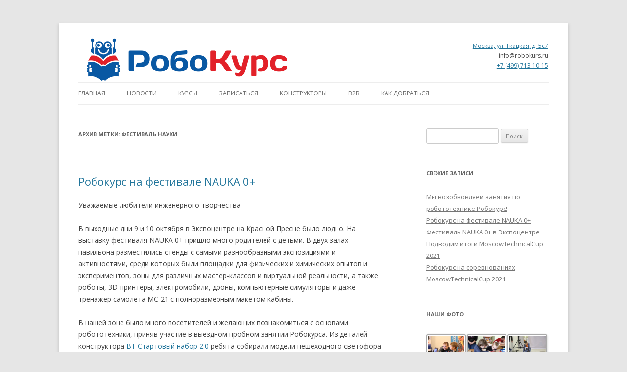

--- FILE ---
content_type: text/html; charset=UTF-8
request_url: https://robokurs.ru/tag/fest-nauki/
body_size: 45776
content:
<!DOCTYPE html>
<!--[if IE 7]>
<html class="ie ie7" lang="ru-RU">
<![endif]-->
<!--[if IE 8]>
<html class="ie ie8" lang="ru-RU">
<![endif]-->
<!--[if !(IE 7) & !(IE 8)]><!-->
<html lang="ru-RU">
<!--<![endif]-->
<head>
<meta charset="UTF-8" />
<meta name="viewport" content="width=device-width" />
<title>фестиваль науки | РОБОКУРС</title>
<link rel="profile" href="http://gmpg.org/xfn/11" />
<link rel="pingback" href="https://robokurs.ru/xmlrpc.php" />
<!--[if lt IE 9]>
<script src="https://robokurs.ru/wp-content/themes/robokurs/js/html5.js" type="text/javascript"></script>
<![endif]-->
<meta name='robots' content='max-image-preview:large' />
<link rel='dns-prefetch' href='//cdnjs.cloudflare.com' />
<link rel='dns-prefetch' href='//use.fontawesome.com' />
<link rel='dns-prefetch' href='//www.google.com' />
<link rel='dns-prefetch' href='//fonts.googleapis.com' />
<link rel='dns-prefetch' href='//s.w.org' />
<link rel="alternate" type="application/rss+xml" title="РОБОКУРС &raquo; Лента" href="https://robokurs.ru/feed/" />
<link rel="alternate" type="application/rss+xml" title="РОБОКУРС &raquo; Лента комментариев" href="https://robokurs.ru/comments/feed/" />
<link rel="alternate" type="application/rss+xml" title="РОБОКУРС &raquo; Лента метки фестиваль науки" href="https://robokurs.ru/tag/fest-nauki/feed/" />
		<script type="text/javascript">
			window._wpemojiSettings = {"baseUrl":"https:\/\/s.w.org\/images\/core\/emoji\/13.1.0\/72x72\/","ext":".png","svgUrl":"https:\/\/s.w.org\/images\/core\/emoji\/13.1.0\/svg\/","svgExt":".svg","source":{"concatemoji":"https:\/\/robokurs.ru\/wp-includes\/js\/wp-emoji-release.min.js?ver=5.8.2"}};
			!function(e,a,t){var n,r,o,i=a.createElement("canvas"),p=i.getContext&&i.getContext("2d");function s(e,t){var a=String.fromCharCode;p.clearRect(0,0,i.width,i.height),p.fillText(a.apply(this,e),0,0);e=i.toDataURL();return p.clearRect(0,0,i.width,i.height),p.fillText(a.apply(this,t),0,0),e===i.toDataURL()}function c(e){var t=a.createElement("script");t.src=e,t.defer=t.type="text/javascript",a.getElementsByTagName("head")[0].appendChild(t)}for(o=Array("flag","emoji"),t.supports={everything:!0,everythingExceptFlag:!0},r=0;r<o.length;r++)t.supports[o[r]]=function(e){if(!p||!p.fillText)return!1;switch(p.textBaseline="top",p.font="600 32px Arial",e){case"flag":return s([127987,65039,8205,9895,65039],[127987,65039,8203,9895,65039])?!1:!s([55356,56826,55356,56819],[55356,56826,8203,55356,56819])&&!s([55356,57332,56128,56423,56128,56418,56128,56421,56128,56430,56128,56423,56128,56447],[55356,57332,8203,56128,56423,8203,56128,56418,8203,56128,56421,8203,56128,56430,8203,56128,56423,8203,56128,56447]);case"emoji":return!s([10084,65039,8205,55357,56613],[10084,65039,8203,55357,56613])}return!1}(o[r]),t.supports.everything=t.supports.everything&&t.supports[o[r]],"flag"!==o[r]&&(t.supports.everythingExceptFlag=t.supports.everythingExceptFlag&&t.supports[o[r]]);t.supports.everythingExceptFlag=t.supports.everythingExceptFlag&&!t.supports.flag,t.DOMReady=!1,t.readyCallback=function(){t.DOMReady=!0},t.supports.everything||(n=function(){t.readyCallback()},a.addEventListener?(a.addEventListener("DOMContentLoaded",n,!1),e.addEventListener("load",n,!1)):(e.attachEvent("onload",n),a.attachEvent("onreadystatechange",function(){"complete"===a.readyState&&t.readyCallback()})),(n=t.source||{}).concatemoji?c(n.concatemoji):n.wpemoji&&n.twemoji&&(c(n.twemoji),c(n.wpemoji)))}(window,document,window._wpemojiSettings);
		</script>
		<style type="text/css">
img.wp-smiley,
img.emoji {
	display: inline !important;
	border: none !important;
	box-shadow: none !important;
	height: 1em !important;
	width: 1em !important;
	margin: 0 .07em !important;
	vertical-align: -0.1em !important;
	background: none !important;
	padding: 0 !important;
}
</style>
	<link rel='stylesheet' id='wp-block-library-css'  href='https://robokurs.ru/wp-includes/css/dist/block-library/style.min.css?ver=5.8.2' type='text/css' media='all' />
<link rel='stylesheet' id='contact-form-7-css'  href='https://robokurs.ru/wp-content/plugins/contact-form-7/includes/css/styles.css?ver=5.4.2' type='text/css' media='all' />
<link rel='stylesheet' id='twentytwelve-fonts-css'  href='https://fonts.googleapis.com/css?family=Open+Sans:400italic,700italic,400,700&#038;subset=latin,latin-ext,cyrillic,cyrillic-ext' type='text/css' media='all' />
<link rel='stylesheet' id='twentytwelve-style-css'  href='https://robokurs.ru/wp-content/themes/robokurs/style.css?ver=5.8.2' type='text/css' media='all' />
<!--[if lt IE 9]>
<link rel='stylesheet' id='twentytwelve-ie-css'  href='https://robokurs.ru/wp-content/themes/robokurs/css/ie.css?ver=20121010' type='text/css' media='all' />
<![endif]-->
<link rel='stylesheet' id='ngg_trigger_buttons-css'  href='https://robokurs.ru/wp-content/plugins/nextgen-gallery/products/photocrati_nextgen/modules/nextgen_gallery_display/static/trigger_buttons.css?ver=3.15' type='text/css' media='all' />
<link rel='stylesheet' id='fancybox-0-css'  href='https://robokurs.ru/wp-content/plugins/nextgen-gallery/products/photocrati_nextgen/modules/lightbox/static/fancybox/jquery.fancybox-1.3.4.css?ver=3.15' type='text/css' media='all' />
<link rel='stylesheet' id='fontawesome_v4_shim_style-css'  href='https://use.fontawesome.com/releases/v5.3.1/css/v4-shims.css?ver=5.8.2' type='text/css' media='all' />
<link rel='stylesheet' id='fontawesome-css'  href='https://use.fontawesome.com/releases/v5.3.1/css/all.css?ver=5.8.2' type='text/css' media='all' />
<link rel='stylesheet' id='nextgen_basic_thumbnails_style-css'  href='https://robokurs.ru/wp-content/plugins/nextgen-gallery/products/photocrati_nextgen/modules/nextgen_basic_gallery/static/thumbnails/nextgen_basic_thumbnails.css?ver=3.15' type='text/css' media='all' />
<link rel='stylesheet' id='nextgen_pagination_style-css'  href='https://robokurs.ru/wp-content/plugins/nextgen-gallery/products/photocrati_nextgen/modules/nextgen_pagination/static/style.css?ver=3.15' type='text/css' media='all' />
<link rel='stylesheet' id='nextgen_widgets_style-css'  href='https://robokurs.ru/wp-content/plugins/nextgen-gallery/products/photocrati_nextgen/modules/widget/static/widgets.css?ver=3.15' type='text/css' media='all' />
<link rel='stylesheet' id='nextgen_basic_slideshow_style-css'  href='https://robokurs.ru/wp-content/plugins/nextgen-gallery/products/photocrati_nextgen/modules/nextgen_basic_gallery/static/slideshow/ngg_basic_slideshow.css?ver=3.15' type='text/css' media='all' />
<link rel='stylesheet' id='nggallery-css'  href='https://robokurs.ru/wp-content/ngg_styles/nggallery.css?ver=3.15' type='text/css' media='all' />
<script type='text/javascript' src='https://robokurs.ru/wp-includes/js/jquery/jquery.min.js?ver=3.6.0' id='jquery-core-js'></script>
<script type='text/javascript' src='https://robokurs.ru/wp-includes/js/jquery/jquery-migrate.min.js?ver=3.3.2' id='jquery-migrate-js'></script>
<script type='text/javascript' id='photocrati_ajax-js-extra'>
/* <![CDATA[ */
var photocrati_ajax = {"url":"https:\/\/robokurs.ru\/index.php?photocrati_ajax=1","wp_home_url":"https:\/\/robokurs.ru","wp_site_url":"https:\/\/robokurs.ru","wp_root_url":"https:\/\/robokurs.ru","wp_plugins_url":"https:\/\/robokurs.ru\/wp-content\/plugins","wp_content_url":"https:\/\/robokurs.ru\/wp-content","wp_includes_url":"https:\/\/robokurs.ru\/wp-includes\/","ngg_param_slug":"nggallery"};
/* ]]> */
</script>
<script type='text/javascript' src='https://robokurs.ru/wp-content/plugins/nextgen-gallery/products/photocrati_nextgen/modules/ajax/static/ajax.min.js?ver=3.15' id='photocrati_ajax-js'></script>
<script type='text/javascript' src='https://robokurs.ru/wp-content/plugins/nextgen-gallery/products/photocrati_nextgen/modules/nextgen_basic_gallery/static/thumbnails/nextgen_basic_thumbnails.js?ver=3.15' id='photocrati-nextgen_basic_thumbnails-js'></script>
<script type='text/javascript' src='https://use.fontawesome.com/releases/v5.3.1/js/v4-shims.js?ver=5.3.1' id='fontawesome_v4_shim-js'></script>
<script type='text/javascript' defer integrity="sha384-kW+oWsYx3YpxvjtZjFXqazFpA7UP/MbiY4jvs+RWZo2+N94PFZ36T6TFkc9O3qoB" crossorigin="anonymous" data-auto-replace-svg="false" data-keep-original-source="false" data-search-pseudo-elements src='https://use.fontawesome.com/releases/v5.3.1/js/all.js?ver=5.3.1' id='fontawesome-js'></script>
<link rel="https://api.w.org/" href="https://robokurs.ru/wp-json/" /><link rel="alternate" type="application/json" href="https://robokurs.ru/wp-json/wp/v2/tags/19" /><link rel="EditURI" type="application/rsd+xml" title="RSD" href="https://robokurs.ru/xmlrpc.php?rsd" />
<link rel="wlwmanifest" type="application/wlwmanifest+xml" href="https://robokurs.ru/wp-includes/wlwmanifest.xml" /> 
<meta name="generator" content="WordPress 5.8.2" />
<style type="text/css">.recentcomments a{display:inline !important;padding:0 !important;margin:0 !important;}</style>	<style type="text/css" id="twentytwelve-header-css">
			.site-title,
		.site-description {
			position: absolute;
			clip: rect(1px 1px 1px 1px); /* IE7 */
			clip: rect(1px, 1px, 1px, 1px);
		}
		</style>
	<link rel="icon" href="https://robokurs.ru/wp-content/uploads/2015/10/cropped-favicon-32x32.png" sizes="32x32" />
<link rel="icon" href="https://robokurs.ru/wp-content/uploads/2015/10/cropped-favicon-192x192.png" sizes="192x192" />
<link rel="apple-touch-icon" href="https://robokurs.ru/wp-content/uploads/2015/10/cropped-favicon-180x180.png" />
<meta name="msapplication-TileImage" content="https://robokurs.ru/wp-content/uploads/2015/10/cropped-favicon-270x270.png" />
<!-- Yandex.Metrika counter -->
<script type="text/javascript" >
   (function(m,e,t,r,i,k,a){m[i]=m[i]||function(){(m[i].a=m[i].a||[]).push(arguments)};
   m[i].l=1*new Date();k=e.createElement(t),a=e.getElementsByTagName(t)[0],k.async=1,k.src=r,a.parentNode.insertBefore(k,a)})
   (window, document, "script", "https://mc.yandex.ru/metrika/tag.js", "ym");

   ym(49547347, "init", {
        clickmap:true,
        trackLinks:true,
        accurateTrackBounce:true
   });
</script>
<noscript><div><img src="https://mc.yandex.ru/watch/49547347" style="position:absolute; left:-9999px;" alt="" /></div></noscript>
<!-- /Yandex.Metrika counter -->
</head>

<body class="archive tag tag-fest-nauki tag-19 custom-font-enabled">
<div id="page" class="hfeed site">
	<header id="masthead" class="site-header" role="banner">
		<hgroup>
			<h1 class="site-title"><a href="https://robokurs.ru/" title="РОБОКУРС" rel="home">РОБОКУРС</a></h1>
			<h2 class="site-description">Курсы по робототехнике для детей и взрослых</h2>

						<a href="https://robokurs.ru/"><img src="https://robokurs.ru/wp-content/uploads/2021/09/robokurs-header-trim.png" class="header-image" width="440" height="100" alt="" /></a>
			
			<div class="rightside">
				<a href="https://yandex.ru/maps/-/CBugyXVm~A">Москва, ул. Ткацкая, д. 5c7</a><br />
				in&#102;o&#64;r&#111;bo&#107;u&#114;&#115;.r&#117;<br />
				<a href="tel:+74997131015">+7 (499) 713-10-15</a><br />
			</div>
			<div class="header-text-mobile">
			<a href="tel:+74997131015">+7 (499) 713-10-15</a>
			</div>
		</hgroup>

		<nav id="site-navigation" class="main-navigation" role="navigation">
			<button class="menu-toggle">Меню</button>
			<a class="assistive-text" href="#content" title="Перейти к содержимому">Перейти к содержимому</a>
			<div class="menu-%d0%bc%d0%b5%d0%bd%d1%8e-1-container"><ul id="menu-%d0%bc%d0%b5%d0%bd%d1%8e-1" class="nav-menu"><li id="menu-item-26" class="menu-item menu-item-type-post_type menu-item-object-page menu-item-home menu-item-26"><a href="https://robokurs.ru/">Главная</a></li>
<li id="menu-item-32" class="menu-item menu-item-type-post_type menu-item-object-page current_page_parent menu-item-32"><a href="https://robokurs.ru/news-blog/">Новости</a></li>
<li id="menu-item-29" class="menu-item menu-item-type-post_type menu-item-object-page menu-item-29"><a href="https://robokurs.ru/courses/">Курсы</a></li>
<li id="menu-item-30" class="menu-item menu-item-type-post_type menu-item-object-page menu-item-30"><a href="https://robokurs.ru/enroll/">Записаться</a></li>
<li id="menu-item-1159" class="menu-item menu-item-type-post_type menu-item-object-page menu-item-1159"><a href="https://robokurs.ru/fischertechnik/">Конструкторы</a></li>
<li id="menu-item-654" class="menu-item menu-item-type-post_type menu-item-object-page menu-item-654"><a title="Франшиза РОБОКУРС" href="https://robokurs.ru/franchise/">B2B</a></li>
<li id="menu-item-31" class="menu-item menu-item-type-post_type menu-item-object-page menu-item-31"><a href="https://robokurs.ru/route/">Как добраться</a></li>
</ul></div>		</nav><!-- #site-navigation -->

	</header><!-- #masthead -->

	<div id="main" class="wrapper">
	<section id="primary" class="site-content">
		<div id="content" role="main">

					<header class="archive-header">
				<h1 class="archive-title">Архив метки: <span>фестиваль науки</span></h1>

						</header><!-- .archive-header -->

			
	<article id="post-3127" class="post-3127 post type-post status-publish format-standard hentry category-news tag-robokurs tag-fest-nauki">
				<header class="entry-header">
			
						<h1 class="entry-title">
				<a href="https://robokurs.ru/2021/10/20/festivalnauki-2021-expocentr-result/" rel="bookmark">Робокурс на фестивале NAUKA 0+</a>
			</h1>
								</header><!-- .entry-header -->

				<div class="entry-content">
			<p>Уважаемые любители инженерного творчества!</p>
<p>В выходные дни 9 и 10 октября в Экспоцентре на Красной Пресне было людно. На выставку фестиваля NAUKA 0+ пришло много родителей с детьми. В двух залах павильона разместились стенды с самыми разнообразными экспозициями и активностями, среди которых были площадки для физических и химических опытов и экспериментов, зоны для различных мастер-классов и виртуальной реальности, а также роботы, 3D-принтеры, электромобили, дроны, компьютерные симуляторы и даже тренажёр самолета MC-21 c полноразмерным макетом кабины.</p>
<p>В нашей зоне было много посетителей и желающих познакомиться с основами робототехники, приняв участие в выездном пробном занятии Робокурса. Из деталей конструктора <a href="https://pacpac.ru/product/540586-robotics-smart-beginner-set/" target="_blank" rel="noreferrer noopener" data-type="URL" data-id="https://pacpac.ru/product/540586-robotics-smart-beginner-set/">BT Стартовый набор 2.0</a> ребята собирали модели пешеходного светофора и маяка, подключали лампочки и кнопки к контроллеру и оживляли собранные модели, составляя свои первые программы в виде блок-схем.</p>
<p><img loading="lazy" class="alignnone wp-image-3112 size-full" title="Робокурс на фестивале NAUKA 0+" src="https://robokurs.ru/wp-content/uploads/2021/10/festivalnauki-2021-expocentr-result.jpg" alt="Робокурс на фестивале NAUKA 0+" width="1024" height="683"></p>
<p>Мы благодарим Российскую академию образования и МГУ имени М.В. Ломоносова за предоставленную в наше распоряжение зону активностей и продуманную планировку стенда. Стенд STEM-Академии притягивал к себе внимание посетителей благодаря эффектному оформлению в сине-белом флюоресцирующем стиле, который очень удачно сочетался с системой хранения конструкторов <a href="https://robokurs.ru/fischertechnik/" target="_blank" rel="noreferrer noopener" data-type="URL" data-id="https://robokurs.ru/fischertechnik/">FISCHERTECHNIK</a>.</p>
<p>Будем рады увидеть вас <a href="https://robokurs.ru/courses/">на регулярных занятиях Робокурса</a>. До новых встреч!</p>
<p>Записаться на пробное занятие «Робокурса» можно по телефону +7 (499) 713-10-15 или с помощью нашей волшебной зеленой кнопки:<br />
<a id="rk_button" href="/wp/enroll">Записаться</a></p>
					</div><!-- .entry-content -->
		
		<footer class="entry-meta">
			Запись опубликована <a href="https://robokurs.ru/2021/10/20/festivalnauki-2021-expocentr-result/" title="19:27" rel="bookmark"><time class="entry-date" datetime="2021-10-20T19:27:40+03:00">2021-10-20</time></a><span class="by-author"> автором <span class="author vcard"><a class="url fn n" href="https://robokurs.ru/author/saa/" title="Посмотреть все записи автора Алексей" rel="author">Алексей</a></span></span> в рубрике <a href="https://robokurs.ru/category/news/" rel="category tag">Новости</a> с метками <a href="https://robokurs.ru/tag/robokurs/" rel="tag">робокурс</a>, <a href="https://robokurs.ru/tag/fest-nauki/" rel="tag">фестиваль науки</a>.								</footer><!-- .entry-meta -->
	</article><!-- #post -->

	<article id="post-3104" class="post-3104 post type-post status-publish format-standard hentry category-news tag-robokurs tag-fest-nauki">
				<header class="entry-header">
			
						<h1 class="entry-title">
				<a href="https://robokurs.ru/2021/10/01/festivalnauki-2021-expocentr/" rel="bookmark">Фестиваль NAUKA 0+ в Экспоцентре</a>
			</h1>
								</header><!-- .entry-header -->

				<div class="entry-content">
			<p>Дорогие друзья!</p>
<p>Мы выступаем на <a href="https://www.festivalnauki.ru/" target="_blank" rel="noreferrer noopener" data-type="URL" data-id="https://www.festivalnauki.ru/">Всероссийском фестивале науки «NAUKA 0+».</a></p>
<p>Фестиваль «NAUKA 0+» – это главное научно-популярное событие для детей и взрослых в 2021 году, объявленном в России Годом науки и технологий! В рамках Фестиваля науки 8-10 октября в Москве на нескольких площадках пройдут бесплатные мероприятия для самой широкой аудитории. Одной из ключевых площадок Фестиваля станет ЦВК «Экспоцентр», в котором в выходные дни 9 и 10 октября состоится <a href="https://www.expocentr.ru/ru/events/gostevye-vystavki/science/" target="_blank" rel="noreferrer noopener" data-type="URL" data-id="https://www.expocentr.ru/ru/events/gostevye-vystavki/science/">Центральная выставка XVI Фестиваля науки в городе Москве</a>.</p>
<p>На этой выставке Российская академия образования совместно с МГУ имени М.В. Ломоносова организует образовательно-просветительскую экспозицию «STEM-Академия». На стенде Академии школьники смогут принять участие в мастер-классах, квестах и дискуссиях, а педагоги – услышать выступления экспертов в сфере образования и повысить свою квалификацию.</p>
<p>В зоне «Роботы» на стенде STEM-Академии преподаватели «Робокурса» проведут для всех желающих пробное занятие, поделятся своим опытом и расскажут об особенностях инженерных конструкторов <a href="https://fischertechnik.ru/" target="_blank" rel="noreferrer noopener" data-type="URL" data-id="https://fischertechnik.ru/">FISCHERTECHNIK</a>. На занятии юные инженеры и их родители могут собрать и запрограммировать модели простых устройств и механизмов, например, пешеходного светофора и карусели, маяка и шлагбаума, сушилки для рук и стиральной машины.</p>
<p><img loading="lazy" class="alignnone wp-image-3112 size-full" title="Робокурс готовится выступать на фестивале NAUKA 0+ в Экспоцентре" src="https://robokurs.ru/wp-content/uploads/2021/10/festivalnauki-2021-expocentr.jpg" alt="Робокурс готовится выступать на фестивале NAUKA 0+ в Экспоцентре" width="1024" height="576" srcset="https://robokurs.ru/wp-content/uploads/2021/10/festivalnauki-2021-expocentr.jpg 1024w, https://robokurs.ru/wp-content/uploads/2021/10/festivalnauki-2021-expocentr-400x225.jpg 400w, https://robokurs.ru/wp-content/uploads/2021/10/festivalnauki-2021-expocentr-768x432.jpg 768w, https://robokurs.ru/wp-content/uploads/2021/10/festivalnauki-2021-expocentr-624x351.jpg 624w" sizes="(max-width: 1024px) 100vw, 1024px" /></p>
<p>Приходите 9 и 10 октября в Экспоцентр на Красной Пресне, рядом с «Москва-Сити»!<br>Мероприятие пройдет по адресу: г. Москва, Краснопресненская наб., 14, павильон 2.<br>Ближайшие станции метро: «Выставочная» и «Деловой центр».</p>
<p><a href="https://science-festival.timepad.ru/event/1800012/" target="_blank" rel="noreferrer noopener" data-type="URL" data-id="https://science-festival.timepad.ru/event/1800012/">Регистрация</a> на мероприятие ОБЯЗАТЕЛЬНА!</p>
<p>Будем рады видеть вас на стенде STEM-Академии в павильоне 2, зал 4.<br>«Робокурс» и конструкторы FISCHERTECHNIK будут представлены в зоне «Роботы».<br>Ищите флаги и вывески «STEM» и «STEM-Академия»!</p>
<p>Кстати, записаться на пробное занятие «Робокурса» можно непосредственно на мероприятии или по телефону +7 (499) 713-10-15, а также с помощью нашей волшебной зеленой кнопки:<br><a id="rk_button" href="/wp/enroll">Записаться</a></p>


<p></p>
					</div><!-- .entry-content -->
		
		<footer class="entry-meta">
			Запись опубликована <a href="https://robokurs.ru/2021/10/01/festivalnauki-2021-expocentr/" title="20:48" rel="bookmark"><time class="entry-date" datetime="2021-10-01T20:48:39+03:00">2021-10-01</time></a><span class="by-author"> автором <span class="author vcard"><a class="url fn n" href="https://robokurs.ru/author/saa/" title="Посмотреть все записи автора Алексей" rel="author">Алексей</a></span></span> в рубрике <a href="https://robokurs.ru/category/news/" rel="category tag">Новости</a> с метками <a href="https://robokurs.ru/tag/robokurs/" rel="tag">робокурс</a>, <a href="https://robokurs.ru/tag/fest-nauki/" rel="tag">фестиваль науки</a>.								</footer><!-- .entry-meta -->
	</article><!-- #post -->

	<article id="post-461" class="post-461 post type-post status-publish format-standard hentry category-news tag-17 tag-fest-nauki">
				<header class="entry-header">
			
						<h1 class="entry-title">
				<a href="https://robokurs.ru/2015/03/13/wow-how/" rel="bookmark">Детский Фестиваль Науки «WOW! HOW?»</a>
			</h1>
										<div class="comments-link">
					<a href="https://robokurs.ru/2015/03/13/wow-how/#respond"><span class="leave-reply">Добавить комментарий</span></a>				</div><!-- .comments-link -->
					</header><!-- .entry-header -->

				<div class="entry-content">
			<p>Дорогие друзья!</p>
<p>В эти выходные, 8 и 9 марта, прошло одно из главных познавательных событий для детей – фестиваль «WOW! HOW?». На нем свой мастер-классы проводил РОБОКУРС при поддержке компании ПАКПАК.</p>
<p>Дети познакомились с основами программирования. Их задачей было: собрать светофор из конструктора FISCHERTECHNIK, а затем запрограммировать его при помощи блок-схем алгоритмов в среде ROBO Pro Light.</p>
<p>За происходящем внимательно следили родители, которые пытались тоже разобраться с заданием и помочь своему ребенку. Так же дети узнали основные принципы работы производственного конвейера и машиномойки, которые наглядно были продемонстрированы на моделях конструктора FISCHERTECHNIK.</p>
<p>Фестиваль прошел очень продуктивно и многие детишки сказали, что обязательно придут на РОБОКУРС. А мы благодарим всех участников и их родителей за участие в нашей программе и за подаренные положительные эмоции.</p>
<p><a href="http://robokurs.ru/wp-content/uploads/2015/03/IMG_02341.jpg"><img loading="lazy" class="alignnone wp-image-472 size-full" src="http://robokurs.ru/wp-content/uploads/2015/03/IMG_02341.jpg" alt="программирование светофора приносит радость" width="640" height="427" srcset="https://robokurs.ru/wp-content/uploads/2015/03/IMG_02341.jpg 640w, https://robokurs.ru/wp-content/uploads/2015/03/IMG_02341-400x267.jpg 400w, https://robokurs.ru/wp-content/uploads/2015/03/IMG_02341-624x416.jpg 624w" sizes="(max-width: 640px) 100vw, 640px" /></a></p>
					</div><!-- .entry-content -->
		
		<footer class="entry-meta">
			Запись опубликована <a href="https://robokurs.ru/2015/03/13/wow-how/" title="01:12" rel="bookmark"><time class="entry-date" datetime="2015-03-13T01:12:37+03:00">2015-03-13</time></a><span class="by-author"> автором <span class="author vcard"><a class="url fn n" href="https://robokurs.ru/author/med/" title="Посмотреть все записи автора Александр" rel="author">Александр</a></span></span> в рубрике <a href="https://robokurs.ru/category/news/" rel="category tag">Новости</a> с метками <a href="https://robokurs.ru/tag/2015/" rel="tag">2015</a>, <a href="https://robokurs.ru/tag/fest-nauki/" rel="tag">фестиваль науки</a>.								</footer><!-- .entry-meta -->
	</article><!-- #post -->

	<article id="post-426" class="post-426 post type-post status-publish format-standard hentry category-news tag-fest-nauki">
				<header class="entry-header">
			
						<h1 class="entry-title">
				<a href="https://robokurs.ru/2015/03/03/perenos8marta/" rel="bookmark">Перенос занятий 8 марта</a>
			</h1>
										<div class="comments-link">
					<a href="https://robokurs.ru/2015/03/03/perenos8marta/#respond"><span class="leave-reply">Добавить комментарий</span></a>				</div><!-- .comments-link -->
					</header><!-- .entry-header -->

				<div class="entry-content">
			<p>Дорогие посетители воскресных курсов!</p>
<p>8 марта объявляется выходным днем. Занятий на Покровке в воскресенье не будет. Следующие занятия воскресных групп пройдут через одну неделю &#8212; 15 марта.</p>
<p>А 8 и 9 марта мы приглашаем вас на <a href="http://festnauki.ru/" target="_blank">Фестиваль Науки</a> в Российскую Академию Наук. У нас там будет свой уголок с мастер-классами по кибернетике для самых маленьких.<img loading="lazy" class="aligncenter wp-image-434 size-medium" title="РОБОКУРС на Фестивале Науки в Российской Академии Наук" src="http://robokurs.ru/wp-content/uploads/2015/03/RAN_01-e1425380736886-400x322.jpg" alt="РОБОКУРС на Фестивале Науки в Российской Академии Наук" width="400" height="322" srcset="https://robokurs.ru/wp-content/uploads/2015/03/RAN_01-e1425380736886-400x322.jpg 400w, https://robokurs.ru/wp-content/uploads/2015/03/RAN_01-e1425380736886-624x503.jpg 624w, https://robokurs.ru/wp-content/uploads/2015/03/RAN_01-e1425380736886.jpg 768w" sizes="(max-width: 400px) 100vw, 400px" /></p>
					</div><!-- .entry-content -->
		
		<footer class="entry-meta">
			Запись опубликована <a href="https://robokurs.ru/2015/03/03/perenos8marta/" title="14:38" rel="bookmark"><time class="entry-date" datetime="2015-03-03T14:38:19+03:00">2015-03-03</time></a><span class="by-author"> автором <span class="author vcard"><a class="url fn n" href="https://robokurs.ru/author/med/" title="Посмотреть все записи автора Александр" rel="author">Александр</a></span></span> в рубрике <a href="https://robokurs.ru/category/news/" rel="category tag">Новости</a> с метками <a href="https://robokurs.ru/tag/fest-nauki/" rel="tag">фестиваль науки</a>.								</footer><!-- .entry-meta -->
	</article><!-- #post -->

		
		</div><!-- #content -->
	</section><!-- #primary -->


			<div id="secondary" class="widget-area" role="complementary">
			<aside id="search-2" class="widget widget_search"><form role="search" method="get" id="searchform" class="searchform" action="https://robokurs.ru/">
				<div>
					<label class="screen-reader-text" for="s">Найти:</label>
					<input type="text" value="" name="s" id="s" />
					<input type="submit" id="searchsubmit" value="Поиск" />
				</div>
			</form></aside>
		<aside id="recent-posts-2" class="widget widget_recent_entries">
		<h3 class="widget-title">Свежие записи</h3>
		<ul>
											<li>
					<a href="https://robokurs.ru/2024/09/27/%d0%bc%d1%8b-%d0%b2%d0%be%d0%b7%d0%be%d0%b1%d0%bd%d0%be%d0%b2%d0%bb%d1%8f%d0%b5%d0%bc-%d0%b7%d0%b0%d0%bd%d1%8f%d1%82%d0%b8%d1%8f-%d0%bf%d0%be-%d1%80%d0%be%d0%b1%d0%be%d1%82%d0%be%d1%82%d0%b5%d1%85/">Мы возобновляем занятия по робототехнике Робокурс!</a>
									</li>
											<li>
					<a href="https://robokurs.ru/2021/10/20/festivalnauki-2021-expocentr-result/">Робокурс на фестивале NAUKA 0+</a>
									</li>
											<li>
					<a href="https://robokurs.ru/2021/10/01/festivalnauki-2021-expocentr/">Фестиваль NAUKA 0+ в Экспоцентре</a>
									</li>
											<li>
					<a href="https://robokurs.ru/2021/09/30/moscowtechnicalcup-2021-result/">Подводим итоги MoscowTechnicalCup 2021</a>
									</li>
											<li>
					<a href="https://robokurs.ru/2021/09/20/moscowtechnicalcup-2021/">Робокурс на соревнованиях MoscowTechnicalCup 2021</a>
									</li>
					</ul>

		</aside><aside id="ngg-images-2" class="widget ngg_images"><div class="hslice" id="ngg-webslice"><h3 class="entry-title widget-title">Наши фото</h3><div class="ngg-widget entry-content">
            <a href="https://robokurs.ru/wp-content/gallery/g1/IMG_0234.jpg"
           title=" "
           data-image-id='1'
           class="ngg-fancybox" rel="aadb35b5c482b5bdeded82deb9d1977a"           ><img title="Робокурс"
                 alt="Робокурс"
                 src="https://robokurs.ru/wp-content/gallery/g1/thumbs/thumbs_IMG_0234.jpg"
                 width="75"
                 height="75"
            /></a>
            <a href="https://robokurs.ru/wp-content/gallery/g1/IMG_06211.jpg"
           title=" "
           data-image-id='2'
           class="ngg-fancybox" rel="aadb35b5c482b5bdeded82deb9d1977a"           ><img title="Робокурс"
                 alt="Робокурс"
                 src="https://robokurs.ru/wp-content/gallery/g1/thumbs/thumbs_IMG_06211.jpg"
                 width="75"
                 height="75"
            /></a>
            <a href="https://robokurs.ru/wp-content/gallery/g1/robofinist-2015-63.jpg"
           title=" "
           data-image-id='3'
           class="ngg-fancybox" rel="aadb35b5c482b5bdeded82deb9d1977a"           ><img title="Робокурс"
                 alt="Робокурс"
                 src="https://robokurs.ru/wp-content/gallery/g1/thumbs/thumbs_robofinist-2015-63.jpg"
                 width="75"
                 height="75"
            /></a>
            <a href="https://robokurs.ru/wp-content/gallery/g1/fest-nauki-2015-10-05.jpg"
           title=" "
           data-image-id='4'
           class="ngg-fancybox" rel="aadb35b5c482b5bdeded82deb9d1977a"           ><img title="Робокурс"
                 alt="Робокурс"
                 src="https://robokurs.ru/wp-content/gallery/g1/thumbs/thumbs_fest-nauki-2015-10-05.jpg"
                 width="75"
                 height="75"
            /></a>
            <a href="https://robokurs.ru/wp-content/gallery/g1/mirea-challenge-6.jpg"
           title=" "
           data-image-id='5'
           class="ngg-fancybox" rel="aadb35b5c482b5bdeded82deb9d1977a"           ><img title="Робокурс"
                 alt="Робокурс"
                 src="https://robokurs.ru/wp-content/gallery/g1/thumbs/thumbs_mirea-challenge-6.jpg"
                 width="75"
                 height="75"
            /></a>
            <a href="https://robokurs.ru/wp-content/gallery/g1/fest-nauki-2015-10-03.jpg"
           title=" "
           data-image-id='6'
           class="ngg-fancybox" rel="aadb35b5c482b5bdeded82deb9d1977a"           ><img title="Робокурс"
                 alt="Робокурс"
                 src="https://robokurs.ru/wp-content/gallery/g1/thumbs/thumbs_fest-nauki-2015-10-03.jpg"
                 width="75"
                 height="75"
            /></a>
            <a href="https://robokurs.ru/wp-content/gallery/g1/robofinist-2015-47.jpg"
           title=" "
           data-image-id='7'
           class="ngg-fancybox" rel="aadb35b5c482b5bdeded82deb9d1977a"           ><img title="Робокурс"
                 alt="Робокурс"
                 src="https://robokurs.ru/wp-content/gallery/g1/thumbs/thumbs_robofinist-2015-47.jpg"
                 width="75"
                 height="75"
            /></a>
            <a href="https://robokurs.ru/wp-content/gallery/g1/robofinist-2015-54.jpg"
           title=" "
           data-image-id='8'
           class="ngg-fancybox" rel="aadb35b5c482b5bdeded82deb9d1977a"           ><img title="Робокурс"
                 alt="Робокурс"
                 src="https://robokurs.ru/wp-content/gallery/g1/thumbs/thumbs_robofinist-2015-54.jpg"
                 width="75"
                 height="75"
            /></a>
            <a href="https://robokurs.ru/wp-content/gallery/g1/robofinist-2015-12.jpg"
           title=" "
           data-image-id='9'
           class="ngg-fancybox" rel="aadb35b5c482b5bdeded82deb9d1977a"           ><img title="Робокурс"
                 alt="Робокурс"
                 src="https://robokurs.ru/wp-content/gallery/g1/thumbs/thumbs_robofinist-2015-12.jpg"
                 width="75"
                 height="75"
            /></a>
    </div>

</div></aside><aside id="recent-comments-2" class="widget widget_recent_comments"><h3 class="widget-title">Свежие комментарии</h3><ul id="recentcomments"><li class="recentcomments"><span class="comment-author-link"><a href='http://robokurs.ru/2015/10/12/two-winners/' rel='external nofollow ugc' class='url'>Две победы на соревнованиях в Москве | РОБОКУРС</a></span> к записи <a href="https://robokurs.ru/2015/09/09/robofinist-part-2/#comment-247">Подготовка к «Робофинисту» &#8212; часть 2</a></li><li class="recentcomments"><span class="comment-author-link"><a href='http://robokurs.ru/2015/10/12/two-winners/' rel='external nofollow ugc' class='url'>Две победы на соревнованиях в Москве | РОБОКУРС</a></span> к записи <a href="https://robokurs.ru/2015/08/31/robofinist-part-1/#comment-246">Подготовка к «Робофинисту» &#8212; часть 1</a></li><li class="recentcomments"><span class="comment-author-link"><a href='http://robokurs.ru/2015/09/23/robofinist-winner/' rel='external nofollow ugc' class='url'>Призовые 25,13 секунд в Санкт-Петербурге | РОБОКУРС</a></span> к записи <a href="https://robokurs.ru/2015/09/09/robofinist-part-2/#comment-245">Подготовка к «Робофинисту» &#8212; часть 2</a></li><li class="recentcomments"><span class="comment-author-link"><a href='http://robokurs.ru/2015/09/09/robofinist-part-2/' rel='external nofollow ugc' class='url'>Подготовка к соревнованиям «Робофинист» | РОБОКУРС</a></span> к записи <a href="https://robokurs.ru/2015/08/31/robofinist-part-1/#comment-185">Подготовка к «Робофинисту» &#8212; часть 1</a></li><li class="recentcomments"><span class="comment-author-link"><a href='http://robokurs.ru' rel='external nofollow ugc' class='url'>Григорий Зайцев</a></span> к записи <a href="https://robokurs.ru/2015/07/02/6july/#comment-184">Ближайшая группа начального уровня стартует 6 июля</a></li></ul></aside>		</div><!-- #secondary -->
		</div><!-- #main .wrapper -->
	<footer id="colophon" role="contentinfo">
		<div class="site-info">
			<span style="line-height:32px;">&copy Робокурс 2026</span> 
			<div style="display:inline-block; white-space: nowrap; float:right;vertical-align:middle;">
			<a href="https://vk.com/robo_kurs"><img src="/wp-content/uploads/2018/09/ico_vk.png" /></a>
			</div>
		</div><!-- .site-info -->
	</footer><!-- #colophon -->
</div><!-- #page -->

		<script type="text/javascript">
		  var _gaq = _gaq || [];
		  _gaq.push(['_setAccount', 'UA-48739540-1']);
		  _gaq.push(['_trackPageview']);

		  (function() {
		    var ga = document.createElement('script'); ga.type = 'text/javascript'; ga.async = true;
		    ga.src = ('https:' == document.location.protocol ? 'https://ssl' : 'http://www') + '.google-analytics.com/ga.js';
		    var s = document.getElementsByTagName('script')[0]; s.parentNode.insertBefore(ga, s);
		  })();
		</script>
	<script type='text/javascript' src='https://robokurs.ru/wp-includes/js/dist/vendor/regenerator-runtime.min.js?ver=0.13.7' id='regenerator-runtime-js'></script>
<script type='text/javascript' src='https://robokurs.ru/wp-includes/js/dist/vendor/wp-polyfill.min.js?ver=3.15.0' id='wp-polyfill-js'></script>
<script type='text/javascript' id='contact-form-7-js-extra'>
/* <![CDATA[ */
var wpcf7 = {"api":{"root":"https:\/\/robokurs.ru\/wp-json\/","namespace":"contact-form-7\/v1"}};
/* ]]> */
</script>
<script type='text/javascript' src='https://robokurs.ru/wp-content/plugins/contact-form-7/includes/js/index.js?ver=5.4.2' id='contact-form-7-js'></script>
<script type='text/javascript' src='https://robokurs.ru/wp-content/themes/robokurs/js/navigation.js?ver=20140711' id='twentytwelve-navigation-js'></script>
<script type='text/javascript' id='ngg_common-js-extra'>
/* <![CDATA[ */

var galleries = {};
galleries.gallery_aadb35b5c482b5bdeded82deb9d1977a = {"id":null,"ids":null,"source":"galleries","src":"","container_ids":[],"gallery_ids":[],"album_ids":[],"tag_ids":[],"display_type":"photocrati-nextgen_basic_thumbnails","display":"","exclusions":[],"order_by":"sortorder","order_direction":"ASC","entity_ids":["1","2","3","4","5","6","7","8","9"],"tagcloud":false,"returns":"included","slug":"widget-ngg-images-2","sortorder":[],"display_settings":{"use_lightbox_effect":true,"images_per_page":9,"number_of_columns":0,"thumbnail_width":240,"thumbnail_height":160,"show_all_in_lightbox":false,"ajax_pagination":0,"use_imagebrowser_effect":false,"template":"\/home\/tpgshop\/robokurs.ru\/docs\/wp-content\/plugins\/nextgen-gallery\/products\/photocrati_nextgen\/modules\/widget\/templates\/display_gallery.php","display_no_images_error":1,"disable_pagination":true,"show_slideshow_link":false,"slideshow_link_text":"[\u041f\u043e\u043a\u0430\u0437\u0430\u0442\u044c \u0441\u043b\u0430\u0439\u0434\u0448\u043e\u0443]","override_thumbnail_settings":0,"thumbnail_quality":"100","thumbnail_crop":1,"thumbnail_watermark":0,"ngg_triggers_display":"never","display_view":"default","_errors":[],"maximum_entity_count":9,"image_type":"thumb","show_thumbnail_link":false,"image_width":75,"image_height":75,"widget_setting_title":"\u041d\u0430\u0448\u0438 \u0444\u043e\u0442\u043e","widget_setting_before_widget":"<aside id=\"ngg-images-2\" class=\"widget ngg_images\"><div class=\"hslice\" id=\"ngg-webslice\">","widget_setting_before_title":"<h3 class=\"entry-title widget-title\">","widget_setting_after_widget":"<\/div><\/aside>","widget_setting_after_title":"<\/h3>","widget_setting_width":75,"widget_setting_height":75,"widget_setting_show_setting":"thumbnail","widget_setting_widget_id":"ngg-images-2"},"excluded_container_ids":[],"maximum_entity_count":500,"__defaults_set":true,"_errors":[],"ID":"aadb35b5c482b5bdeded82deb9d1977a"};
galleries.gallery_aadb35b5c482b5bdeded82deb9d1977a.wordpress_page_root = "https:\/\/robokurs.ru\/2021\/10\/20\/festivalnauki-2021-expocentr-result\/";
var nextgen_lightbox_settings = {"static_path":"https:\/\/robokurs.ru\/wp-content\/plugins\/nextgen-gallery\/products\/photocrati_nextgen\/modules\/lightbox\/static\/{placeholder}","context":"nextgen_images"};
/* ]]> */
</script>
<script type='text/javascript' src='https://robokurs.ru/wp-content/plugins/nextgen-gallery/products/photocrati_nextgen/modules/nextgen_gallery_display/static/common.js?ver=3.15' id='ngg_common-js'></script>
<script type='text/javascript' id='ngg_common-js-after'>
            var nggLastTimeoutVal = 1000;

			var nggRetryFailedImage = function(img) {
				setTimeout(function(){
					img.src = img.src;
				}, nggLastTimeoutVal);
			
				nggLastTimeoutVal += 500;
			}
        
</script>
<script type='text/javascript' src='https://robokurs.ru/wp-content/plugins/nextgen-gallery/products/photocrati_nextgen/modules/lightbox/static/lightbox_context.js?ver=3.15' id='ngg_lightbox_context-js'></script>
<script type='text/javascript' src='https://cdnjs.cloudflare.com/ajax/libs/jquery-browser/0.1.0/jquery.browser.min.js?ver=3.15' id='fancybox-0-js'></script>
<script type='text/javascript' src='https://robokurs.ru/wp-content/plugins/nextgen-gallery/products/photocrati_nextgen/modules/lightbox/static/fancybox/jquery.easing-1.3.pack.js?ver=3.15' id='fancybox-1-js'></script>
<script type='text/javascript' src='https://robokurs.ru/wp-content/plugins/nextgen-gallery/products/photocrati_nextgen/modules/lightbox/static/fancybox/jquery.fancybox-1.3.4.pack.js?ver=3.15' id='fancybox-2-js'></script>
<script type='text/javascript' src='https://robokurs.ru/wp-content/plugins/nextgen-gallery/products/photocrati_nextgen/modules/lightbox/static/fancybox/nextgen_fancybox_init.js?ver=3.15' id='fancybox-3-js'></script>
<script type='text/javascript' src='https://www.google.com/recaptcha/api.js?render=6Le2524bAAAAALvDVXVJf-WW0lL9wI7bO9RKUJ-a&#038;ver=3.0' id='google-recaptcha-js'></script>
<script type='text/javascript' id='wpcf7-recaptcha-js-extra'>
/* <![CDATA[ */
var wpcf7_recaptcha = {"sitekey":"6Le2524bAAAAALvDVXVJf-WW0lL9wI7bO9RKUJ-a","actions":{"homepage":"homepage","contactform":"contactform"}};
/* ]]> */
</script>
<script type='text/javascript' src='https://robokurs.ru/wp-content/plugins/contact-form-7/modules/recaptcha/index.js?ver=5.4.2' id='wpcf7-recaptcha-js'></script>
<script type='text/javascript' src='https://robokurs.ru/wp-includes/js/wp-embed.min.js?ver=5.8.2' id='wp-embed-js'></script>
</body>
</html>

--- FILE ---
content_type: text/html; charset=utf-8
request_url: https://www.google.com/recaptcha/api2/anchor?ar=1&k=6Le2524bAAAAALvDVXVJf-WW0lL9wI7bO9RKUJ-a&co=aHR0cHM6Ly9yb2Jva3Vycy5ydTo0NDM.&hl=en&v=N67nZn4AqZkNcbeMu4prBgzg&size=invisible&anchor-ms=20000&execute-ms=30000&cb=88twial3pqpl
body_size: 48671
content:
<!DOCTYPE HTML><html dir="ltr" lang="en"><head><meta http-equiv="Content-Type" content="text/html; charset=UTF-8">
<meta http-equiv="X-UA-Compatible" content="IE=edge">
<title>reCAPTCHA</title>
<style type="text/css">
/* cyrillic-ext */
@font-face {
  font-family: 'Roboto';
  font-style: normal;
  font-weight: 400;
  font-stretch: 100%;
  src: url(//fonts.gstatic.com/s/roboto/v48/KFO7CnqEu92Fr1ME7kSn66aGLdTylUAMa3GUBHMdazTgWw.woff2) format('woff2');
  unicode-range: U+0460-052F, U+1C80-1C8A, U+20B4, U+2DE0-2DFF, U+A640-A69F, U+FE2E-FE2F;
}
/* cyrillic */
@font-face {
  font-family: 'Roboto';
  font-style: normal;
  font-weight: 400;
  font-stretch: 100%;
  src: url(//fonts.gstatic.com/s/roboto/v48/KFO7CnqEu92Fr1ME7kSn66aGLdTylUAMa3iUBHMdazTgWw.woff2) format('woff2');
  unicode-range: U+0301, U+0400-045F, U+0490-0491, U+04B0-04B1, U+2116;
}
/* greek-ext */
@font-face {
  font-family: 'Roboto';
  font-style: normal;
  font-weight: 400;
  font-stretch: 100%;
  src: url(//fonts.gstatic.com/s/roboto/v48/KFO7CnqEu92Fr1ME7kSn66aGLdTylUAMa3CUBHMdazTgWw.woff2) format('woff2');
  unicode-range: U+1F00-1FFF;
}
/* greek */
@font-face {
  font-family: 'Roboto';
  font-style: normal;
  font-weight: 400;
  font-stretch: 100%;
  src: url(//fonts.gstatic.com/s/roboto/v48/KFO7CnqEu92Fr1ME7kSn66aGLdTylUAMa3-UBHMdazTgWw.woff2) format('woff2');
  unicode-range: U+0370-0377, U+037A-037F, U+0384-038A, U+038C, U+038E-03A1, U+03A3-03FF;
}
/* math */
@font-face {
  font-family: 'Roboto';
  font-style: normal;
  font-weight: 400;
  font-stretch: 100%;
  src: url(//fonts.gstatic.com/s/roboto/v48/KFO7CnqEu92Fr1ME7kSn66aGLdTylUAMawCUBHMdazTgWw.woff2) format('woff2');
  unicode-range: U+0302-0303, U+0305, U+0307-0308, U+0310, U+0312, U+0315, U+031A, U+0326-0327, U+032C, U+032F-0330, U+0332-0333, U+0338, U+033A, U+0346, U+034D, U+0391-03A1, U+03A3-03A9, U+03B1-03C9, U+03D1, U+03D5-03D6, U+03F0-03F1, U+03F4-03F5, U+2016-2017, U+2034-2038, U+203C, U+2040, U+2043, U+2047, U+2050, U+2057, U+205F, U+2070-2071, U+2074-208E, U+2090-209C, U+20D0-20DC, U+20E1, U+20E5-20EF, U+2100-2112, U+2114-2115, U+2117-2121, U+2123-214F, U+2190, U+2192, U+2194-21AE, U+21B0-21E5, U+21F1-21F2, U+21F4-2211, U+2213-2214, U+2216-22FF, U+2308-230B, U+2310, U+2319, U+231C-2321, U+2336-237A, U+237C, U+2395, U+239B-23B7, U+23D0, U+23DC-23E1, U+2474-2475, U+25AF, U+25B3, U+25B7, U+25BD, U+25C1, U+25CA, U+25CC, U+25FB, U+266D-266F, U+27C0-27FF, U+2900-2AFF, U+2B0E-2B11, U+2B30-2B4C, U+2BFE, U+3030, U+FF5B, U+FF5D, U+1D400-1D7FF, U+1EE00-1EEFF;
}
/* symbols */
@font-face {
  font-family: 'Roboto';
  font-style: normal;
  font-weight: 400;
  font-stretch: 100%;
  src: url(//fonts.gstatic.com/s/roboto/v48/KFO7CnqEu92Fr1ME7kSn66aGLdTylUAMaxKUBHMdazTgWw.woff2) format('woff2');
  unicode-range: U+0001-000C, U+000E-001F, U+007F-009F, U+20DD-20E0, U+20E2-20E4, U+2150-218F, U+2190, U+2192, U+2194-2199, U+21AF, U+21E6-21F0, U+21F3, U+2218-2219, U+2299, U+22C4-22C6, U+2300-243F, U+2440-244A, U+2460-24FF, U+25A0-27BF, U+2800-28FF, U+2921-2922, U+2981, U+29BF, U+29EB, U+2B00-2BFF, U+4DC0-4DFF, U+FFF9-FFFB, U+10140-1018E, U+10190-1019C, U+101A0, U+101D0-101FD, U+102E0-102FB, U+10E60-10E7E, U+1D2C0-1D2D3, U+1D2E0-1D37F, U+1F000-1F0FF, U+1F100-1F1AD, U+1F1E6-1F1FF, U+1F30D-1F30F, U+1F315, U+1F31C, U+1F31E, U+1F320-1F32C, U+1F336, U+1F378, U+1F37D, U+1F382, U+1F393-1F39F, U+1F3A7-1F3A8, U+1F3AC-1F3AF, U+1F3C2, U+1F3C4-1F3C6, U+1F3CA-1F3CE, U+1F3D4-1F3E0, U+1F3ED, U+1F3F1-1F3F3, U+1F3F5-1F3F7, U+1F408, U+1F415, U+1F41F, U+1F426, U+1F43F, U+1F441-1F442, U+1F444, U+1F446-1F449, U+1F44C-1F44E, U+1F453, U+1F46A, U+1F47D, U+1F4A3, U+1F4B0, U+1F4B3, U+1F4B9, U+1F4BB, U+1F4BF, U+1F4C8-1F4CB, U+1F4D6, U+1F4DA, U+1F4DF, U+1F4E3-1F4E6, U+1F4EA-1F4ED, U+1F4F7, U+1F4F9-1F4FB, U+1F4FD-1F4FE, U+1F503, U+1F507-1F50B, U+1F50D, U+1F512-1F513, U+1F53E-1F54A, U+1F54F-1F5FA, U+1F610, U+1F650-1F67F, U+1F687, U+1F68D, U+1F691, U+1F694, U+1F698, U+1F6AD, U+1F6B2, U+1F6B9-1F6BA, U+1F6BC, U+1F6C6-1F6CF, U+1F6D3-1F6D7, U+1F6E0-1F6EA, U+1F6F0-1F6F3, U+1F6F7-1F6FC, U+1F700-1F7FF, U+1F800-1F80B, U+1F810-1F847, U+1F850-1F859, U+1F860-1F887, U+1F890-1F8AD, U+1F8B0-1F8BB, U+1F8C0-1F8C1, U+1F900-1F90B, U+1F93B, U+1F946, U+1F984, U+1F996, U+1F9E9, U+1FA00-1FA6F, U+1FA70-1FA7C, U+1FA80-1FA89, U+1FA8F-1FAC6, U+1FACE-1FADC, U+1FADF-1FAE9, U+1FAF0-1FAF8, U+1FB00-1FBFF;
}
/* vietnamese */
@font-face {
  font-family: 'Roboto';
  font-style: normal;
  font-weight: 400;
  font-stretch: 100%;
  src: url(//fonts.gstatic.com/s/roboto/v48/KFO7CnqEu92Fr1ME7kSn66aGLdTylUAMa3OUBHMdazTgWw.woff2) format('woff2');
  unicode-range: U+0102-0103, U+0110-0111, U+0128-0129, U+0168-0169, U+01A0-01A1, U+01AF-01B0, U+0300-0301, U+0303-0304, U+0308-0309, U+0323, U+0329, U+1EA0-1EF9, U+20AB;
}
/* latin-ext */
@font-face {
  font-family: 'Roboto';
  font-style: normal;
  font-weight: 400;
  font-stretch: 100%;
  src: url(//fonts.gstatic.com/s/roboto/v48/KFO7CnqEu92Fr1ME7kSn66aGLdTylUAMa3KUBHMdazTgWw.woff2) format('woff2');
  unicode-range: U+0100-02BA, U+02BD-02C5, U+02C7-02CC, U+02CE-02D7, U+02DD-02FF, U+0304, U+0308, U+0329, U+1D00-1DBF, U+1E00-1E9F, U+1EF2-1EFF, U+2020, U+20A0-20AB, U+20AD-20C0, U+2113, U+2C60-2C7F, U+A720-A7FF;
}
/* latin */
@font-face {
  font-family: 'Roboto';
  font-style: normal;
  font-weight: 400;
  font-stretch: 100%;
  src: url(//fonts.gstatic.com/s/roboto/v48/KFO7CnqEu92Fr1ME7kSn66aGLdTylUAMa3yUBHMdazQ.woff2) format('woff2');
  unicode-range: U+0000-00FF, U+0131, U+0152-0153, U+02BB-02BC, U+02C6, U+02DA, U+02DC, U+0304, U+0308, U+0329, U+2000-206F, U+20AC, U+2122, U+2191, U+2193, U+2212, U+2215, U+FEFF, U+FFFD;
}
/* cyrillic-ext */
@font-face {
  font-family: 'Roboto';
  font-style: normal;
  font-weight: 500;
  font-stretch: 100%;
  src: url(//fonts.gstatic.com/s/roboto/v48/KFO7CnqEu92Fr1ME7kSn66aGLdTylUAMa3GUBHMdazTgWw.woff2) format('woff2');
  unicode-range: U+0460-052F, U+1C80-1C8A, U+20B4, U+2DE0-2DFF, U+A640-A69F, U+FE2E-FE2F;
}
/* cyrillic */
@font-face {
  font-family: 'Roboto';
  font-style: normal;
  font-weight: 500;
  font-stretch: 100%;
  src: url(//fonts.gstatic.com/s/roboto/v48/KFO7CnqEu92Fr1ME7kSn66aGLdTylUAMa3iUBHMdazTgWw.woff2) format('woff2');
  unicode-range: U+0301, U+0400-045F, U+0490-0491, U+04B0-04B1, U+2116;
}
/* greek-ext */
@font-face {
  font-family: 'Roboto';
  font-style: normal;
  font-weight: 500;
  font-stretch: 100%;
  src: url(//fonts.gstatic.com/s/roboto/v48/KFO7CnqEu92Fr1ME7kSn66aGLdTylUAMa3CUBHMdazTgWw.woff2) format('woff2');
  unicode-range: U+1F00-1FFF;
}
/* greek */
@font-face {
  font-family: 'Roboto';
  font-style: normal;
  font-weight: 500;
  font-stretch: 100%;
  src: url(//fonts.gstatic.com/s/roboto/v48/KFO7CnqEu92Fr1ME7kSn66aGLdTylUAMa3-UBHMdazTgWw.woff2) format('woff2');
  unicode-range: U+0370-0377, U+037A-037F, U+0384-038A, U+038C, U+038E-03A1, U+03A3-03FF;
}
/* math */
@font-face {
  font-family: 'Roboto';
  font-style: normal;
  font-weight: 500;
  font-stretch: 100%;
  src: url(//fonts.gstatic.com/s/roboto/v48/KFO7CnqEu92Fr1ME7kSn66aGLdTylUAMawCUBHMdazTgWw.woff2) format('woff2');
  unicode-range: U+0302-0303, U+0305, U+0307-0308, U+0310, U+0312, U+0315, U+031A, U+0326-0327, U+032C, U+032F-0330, U+0332-0333, U+0338, U+033A, U+0346, U+034D, U+0391-03A1, U+03A3-03A9, U+03B1-03C9, U+03D1, U+03D5-03D6, U+03F0-03F1, U+03F4-03F5, U+2016-2017, U+2034-2038, U+203C, U+2040, U+2043, U+2047, U+2050, U+2057, U+205F, U+2070-2071, U+2074-208E, U+2090-209C, U+20D0-20DC, U+20E1, U+20E5-20EF, U+2100-2112, U+2114-2115, U+2117-2121, U+2123-214F, U+2190, U+2192, U+2194-21AE, U+21B0-21E5, U+21F1-21F2, U+21F4-2211, U+2213-2214, U+2216-22FF, U+2308-230B, U+2310, U+2319, U+231C-2321, U+2336-237A, U+237C, U+2395, U+239B-23B7, U+23D0, U+23DC-23E1, U+2474-2475, U+25AF, U+25B3, U+25B7, U+25BD, U+25C1, U+25CA, U+25CC, U+25FB, U+266D-266F, U+27C0-27FF, U+2900-2AFF, U+2B0E-2B11, U+2B30-2B4C, U+2BFE, U+3030, U+FF5B, U+FF5D, U+1D400-1D7FF, U+1EE00-1EEFF;
}
/* symbols */
@font-face {
  font-family: 'Roboto';
  font-style: normal;
  font-weight: 500;
  font-stretch: 100%;
  src: url(//fonts.gstatic.com/s/roboto/v48/KFO7CnqEu92Fr1ME7kSn66aGLdTylUAMaxKUBHMdazTgWw.woff2) format('woff2');
  unicode-range: U+0001-000C, U+000E-001F, U+007F-009F, U+20DD-20E0, U+20E2-20E4, U+2150-218F, U+2190, U+2192, U+2194-2199, U+21AF, U+21E6-21F0, U+21F3, U+2218-2219, U+2299, U+22C4-22C6, U+2300-243F, U+2440-244A, U+2460-24FF, U+25A0-27BF, U+2800-28FF, U+2921-2922, U+2981, U+29BF, U+29EB, U+2B00-2BFF, U+4DC0-4DFF, U+FFF9-FFFB, U+10140-1018E, U+10190-1019C, U+101A0, U+101D0-101FD, U+102E0-102FB, U+10E60-10E7E, U+1D2C0-1D2D3, U+1D2E0-1D37F, U+1F000-1F0FF, U+1F100-1F1AD, U+1F1E6-1F1FF, U+1F30D-1F30F, U+1F315, U+1F31C, U+1F31E, U+1F320-1F32C, U+1F336, U+1F378, U+1F37D, U+1F382, U+1F393-1F39F, U+1F3A7-1F3A8, U+1F3AC-1F3AF, U+1F3C2, U+1F3C4-1F3C6, U+1F3CA-1F3CE, U+1F3D4-1F3E0, U+1F3ED, U+1F3F1-1F3F3, U+1F3F5-1F3F7, U+1F408, U+1F415, U+1F41F, U+1F426, U+1F43F, U+1F441-1F442, U+1F444, U+1F446-1F449, U+1F44C-1F44E, U+1F453, U+1F46A, U+1F47D, U+1F4A3, U+1F4B0, U+1F4B3, U+1F4B9, U+1F4BB, U+1F4BF, U+1F4C8-1F4CB, U+1F4D6, U+1F4DA, U+1F4DF, U+1F4E3-1F4E6, U+1F4EA-1F4ED, U+1F4F7, U+1F4F9-1F4FB, U+1F4FD-1F4FE, U+1F503, U+1F507-1F50B, U+1F50D, U+1F512-1F513, U+1F53E-1F54A, U+1F54F-1F5FA, U+1F610, U+1F650-1F67F, U+1F687, U+1F68D, U+1F691, U+1F694, U+1F698, U+1F6AD, U+1F6B2, U+1F6B9-1F6BA, U+1F6BC, U+1F6C6-1F6CF, U+1F6D3-1F6D7, U+1F6E0-1F6EA, U+1F6F0-1F6F3, U+1F6F7-1F6FC, U+1F700-1F7FF, U+1F800-1F80B, U+1F810-1F847, U+1F850-1F859, U+1F860-1F887, U+1F890-1F8AD, U+1F8B0-1F8BB, U+1F8C0-1F8C1, U+1F900-1F90B, U+1F93B, U+1F946, U+1F984, U+1F996, U+1F9E9, U+1FA00-1FA6F, U+1FA70-1FA7C, U+1FA80-1FA89, U+1FA8F-1FAC6, U+1FACE-1FADC, U+1FADF-1FAE9, U+1FAF0-1FAF8, U+1FB00-1FBFF;
}
/* vietnamese */
@font-face {
  font-family: 'Roboto';
  font-style: normal;
  font-weight: 500;
  font-stretch: 100%;
  src: url(//fonts.gstatic.com/s/roboto/v48/KFO7CnqEu92Fr1ME7kSn66aGLdTylUAMa3OUBHMdazTgWw.woff2) format('woff2');
  unicode-range: U+0102-0103, U+0110-0111, U+0128-0129, U+0168-0169, U+01A0-01A1, U+01AF-01B0, U+0300-0301, U+0303-0304, U+0308-0309, U+0323, U+0329, U+1EA0-1EF9, U+20AB;
}
/* latin-ext */
@font-face {
  font-family: 'Roboto';
  font-style: normal;
  font-weight: 500;
  font-stretch: 100%;
  src: url(//fonts.gstatic.com/s/roboto/v48/KFO7CnqEu92Fr1ME7kSn66aGLdTylUAMa3KUBHMdazTgWw.woff2) format('woff2');
  unicode-range: U+0100-02BA, U+02BD-02C5, U+02C7-02CC, U+02CE-02D7, U+02DD-02FF, U+0304, U+0308, U+0329, U+1D00-1DBF, U+1E00-1E9F, U+1EF2-1EFF, U+2020, U+20A0-20AB, U+20AD-20C0, U+2113, U+2C60-2C7F, U+A720-A7FF;
}
/* latin */
@font-face {
  font-family: 'Roboto';
  font-style: normal;
  font-weight: 500;
  font-stretch: 100%;
  src: url(//fonts.gstatic.com/s/roboto/v48/KFO7CnqEu92Fr1ME7kSn66aGLdTylUAMa3yUBHMdazQ.woff2) format('woff2');
  unicode-range: U+0000-00FF, U+0131, U+0152-0153, U+02BB-02BC, U+02C6, U+02DA, U+02DC, U+0304, U+0308, U+0329, U+2000-206F, U+20AC, U+2122, U+2191, U+2193, U+2212, U+2215, U+FEFF, U+FFFD;
}
/* cyrillic-ext */
@font-face {
  font-family: 'Roboto';
  font-style: normal;
  font-weight: 900;
  font-stretch: 100%;
  src: url(//fonts.gstatic.com/s/roboto/v48/KFO7CnqEu92Fr1ME7kSn66aGLdTylUAMa3GUBHMdazTgWw.woff2) format('woff2');
  unicode-range: U+0460-052F, U+1C80-1C8A, U+20B4, U+2DE0-2DFF, U+A640-A69F, U+FE2E-FE2F;
}
/* cyrillic */
@font-face {
  font-family: 'Roboto';
  font-style: normal;
  font-weight: 900;
  font-stretch: 100%;
  src: url(//fonts.gstatic.com/s/roboto/v48/KFO7CnqEu92Fr1ME7kSn66aGLdTylUAMa3iUBHMdazTgWw.woff2) format('woff2');
  unicode-range: U+0301, U+0400-045F, U+0490-0491, U+04B0-04B1, U+2116;
}
/* greek-ext */
@font-face {
  font-family: 'Roboto';
  font-style: normal;
  font-weight: 900;
  font-stretch: 100%;
  src: url(//fonts.gstatic.com/s/roboto/v48/KFO7CnqEu92Fr1ME7kSn66aGLdTylUAMa3CUBHMdazTgWw.woff2) format('woff2');
  unicode-range: U+1F00-1FFF;
}
/* greek */
@font-face {
  font-family: 'Roboto';
  font-style: normal;
  font-weight: 900;
  font-stretch: 100%;
  src: url(//fonts.gstatic.com/s/roboto/v48/KFO7CnqEu92Fr1ME7kSn66aGLdTylUAMa3-UBHMdazTgWw.woff2) format('woff2');
  unicode-range: U+0370-0377, U+037A-037F, U+0384-038A, U+038C, U+038E-03A1, U+03A3-03FF;
}
/* math */
@font-face {
  font-family: 'Roboto';
  font-style: normal;
  font-weight: 900;
  font-stretch: 100%;
  src: url(//fonts.gstatic.com/s/roboto/v48/KFO7CnqEu92Fr1ME7kSn66aGLdTylUAMawCUBHMdazTgWw.woff2) format('woff2');
  unicode-range: U+0302-0303, U+0305, U+0307-0308, U+0310, U+0312, U+0315, U+031A, U+0326-0327, U+032C, U+032F-0330, U+0332-0333, U+0338, U+033A, U+0346, U+034D, U+0391-03A1, U+03A3-03A9, U+03B1-03C9, U+03D1, U+03D5-03D6, U+03F0-03F1, U+03F4-03F5, U+2016-2017, U+2034-2038, U+203C, U+2040, U+2043, U+2047, U+2050, U+2057, U+205F, U+2070-2071, U+2074-208E, U+2090-209C, U+20D0-20DC, U+20E1, U+20E5-20EF, U+2100-2112, U+2114-2115, U+2117-2121, U+2123-214F, U+2190, U+2192, U+2194-21AE, U+21B0-21E5, U+21F1-21F2, U+21F4-2211, U+2213-2214, U+2216-22FF, U+2308-230B, U+2310, U+2319, U+231C-2321, U+2336-237A, U+237C, U+2395, U+239B-23B7, U+23D0, U+23DC-23E1, U+2474-2475, U+25AF, U+25B3, U+25B7, U+25BD, U+25C1, U+25CA, U+25CC, U+25FB, U+266D-266F, U+27C0-27FF, U+2900-2AFF, U+2B0E-2B11, U+2B30-2B4C, U+2BFE, U+3030, U+FF5B, U+FF5D, U+1D400-1D7FF, U+1EE00-1EEFF;
}
/* symbols */
@font-face {
  font-family: 'Roboto';
  font-style: normal;
  font-weight: 900;
  font-stretch: 100%;
  src: url(//fonts.gstatic.com/s/roboto/v48/KFO7CnqEu92Fr1ME7kSn66aGLdTylUAMaxKUBHMdazTgWw.woff2) format('woff2');
  unicode-range: U+0001-000C, U+000E-001F, U+007F-009F, U+20DD-20E0, U+20E2-20E4, U+2150-218F, U+2190, U+2192, U+2194-2199, U+21AF, U+21E6-21F0, U+21F3, U+2218-2219, U+2299, U+22C4-22C6, U+2300-243F, U+2440-244A, U+2460-24FF, U+25A0-27BF, U+2800-28FF, U+2921-2922, U+2981, U+29BF, U+29EB, U+2B00-2BFF, U+4DC0-4DFF, U+FFF9-FFFB, U+10140-1018E, U+10190-1019C, U+101A0, U+101D0-101FD, U+102E0-102FB, U+10E60-10E7E, U+1D2C0-1D2D3, U+1D2E0-1D37F, U+1F000-1F0FF, U+1F100-1F1AD, U+1F1E6-1F1FF, U+1F30D-1F30F, U+1F315, U+1F31C, U+1F31E, U+1F320-1F32C, U+1F336, U+1F378, U+1F37D, U+1F382, U+1F393-1F39F, U+1F3A7-1F3A8, U+1F3AC-1F3AF, U+1F3C2, U+1F3C4-1F3C6, U+1F3CA-1F3CE, U+1F3D4-1F3E0, U+1F3ED, U+1F3F1-1F3F3, U+1F3F5-1F3F7, U+1F408, U+1F415, U+1F41F, U+1F426, U+1F43F, U+1F441-1F442, U+1F444, U+1F446-1F449, U+1F44C-1F44E, U+1F453, U+1F46A, U+1F47D, U+1F4A3, U+1F4B0, U+1F4B3, U+1F4B9, U+1F4BB, U+1F4BF, U+1F4C8-1F4CB, U+1F4D6, U+1F4DA, U+1F4DF, U+1F4E3-1F4E6, U+1F4EA-1F4ED, U+1F4F7, U+1F4F9-1F4FB, U+1F4FD-1F4FE, U+1F503, U+1F507-1F50B, U+1F50D, U+1F512-1F513, U+1F53E-1F54A, U+1F54F-1F5FA, U+1F610, U+1F650-1F67F, U+1F687, U+1F68D, U+1F691, U+1F694, U+1F698, U+1F6AD, U+1F6B2, U+1F6B9-1F6BA, U+1F6BC, U+1F6C6-1F6CF, U+1F6D3-1F6D7, U+1F6E0-1F6EA, U+1F6F0-1F6F3, U+1F6F7-1F6FC, U+1F700-1F7FF, U+1F800-1F80B, U+1F810-1F847, U+1F850-1F859, U+1F860-1F887, U+1F890-1F8AD, U+1F8B0-1F8BB, U+1F8C0-1F8C1, U+1F900-1F90B, U+1F93B, U+1F946, U+1F984, U+1F996, U+1F9E9, U+1FA00-1FA6F, U+1FA70-1FA7C, U+1FA80-1FA89, U+1FA8F-1FAC6, U+1FACE-1FADC, U+1FADF-1FAE9, U+1FAF0-1FAF8, U+1FB00-1FBFF;
}
/* vietnamese */
@font-face {
  font-family: 'Roboto';
  font-style: normal;
  font-weight: 900;
  font-stretch: 100%;
  src: url(//fonts.gstatic.com/s/roboto/v48/KFO7CnqEu92Fr1ME7kSn66aGLdTylUAMa3OUBHMdazTgWw.woff2) format('woff2');
  unicode-range: U+0102-0103, U+0110-0111, U+0128-0129, U+0168-0169, U+01A0-01A1, U+01AF-01B0, U+0300-0301, U+0303-0304, U+0308-0309, U+0323, U+0329, U+1EA0-1EF9, U+20AB;
}
/* latin-ext */
@font-face {
  font-family: 'Roboto';
  font-style: normal;
  font-weight: 900;
  font-stretch: 100%;
  src: url(//fonts.gstatic.com/s/roboto/v48/KFO7CnqEu92Fr1ME7kSn66aGLdTylUAMa3KUBHMdazTgWw.woff2) format('woff2');
  unicode-range: U+0100-02BA, U+02BD-02C5, U+02C7-02CC, U+02CE-02D7, U+02DD-02FF, U+0304, U+0308, U+0329, U+1D00-1DBF, U+1E00-1E9F, U+1EF2-1EFF, U+2020, U+20A0-20AB, U+20AD-20C0, U+2113, U+2C60-2C7F, U+A720-A7FF;
}
/* latin */
@font-face {
  font-family: 'Roboto';
  font-style: normal;
  font-weight: 900;
  font-stretch: 100%;
  src: url(//fonts.gstatic.com/s/roboto/v48/KFO7CnqEu92Fr1ME7kSn66aGLdTylUAMa3yUBHMdazQ.woff2) format('woff2');
  unicode-range: U+0000-00FF, U+0131, U+0152-0153, U+02BB-02BC, U+02C6, U+02DA, U+02DC, U+0304, U+0308, U+0329, U+2000-206F, U+20AC, U+2122, U+2191, U+2193, U+2212, U+2215, U+FEFF, U+FFFD;
}

</style>
<link rel="stylesheet" type="text/css" href="https://www.gstatic.com/recaptcha/releases/N67nZn4AqZkNcbeMu4prBgzg/styles__ltr.css">
<script nonce="u_JNObrcS1N5x7WxRj3G5A" type="text/javascript">window['__recaptcha_api'] = 'https://www.google.com/recaptcha/api2/';</script>
<script type="text/javascript" src="https://www.gstatic.com/recaptcha/releases/N67nZn4AqZkNcbeMu4prBgzg/recaptcha__en.js" nonce="u_JNObrcS1N5x7WxRj3G5A">
      
    </script></head>
<body><div id="rc-anchor-alert" class="rc-anchor-alert"></div>
<input type="hidden" id="recaptcha-token" value="[base64]">
<script type="text/javascript" nonce="u_JNObrcS1N5x7WxRj3G5A">
      recaptcha.anchor.Main.init("[\x22ainput\x22,[\x22bgdata\x22,\x22\x22,\[base64]/[base64]/[base64]/[base64]/[base64]/UltsKytdPUU6KEU8MjA0OD9SW2wrK109RT4+NnwxOTI6KChFJjY0NTEyKT09NTUyOTYmJk0rMTxjLmxlbmd0aCYmKGMuY2hhckNvZGVBdChNKzEpJjY0NTEyKT09NTYzMjA/[base64]/[base64]/[base64]/[base64]/[base64]/[base64]/[base64]\x22,\[base64]\\u003d\x22,\x22w7bClSMIGSAjw6fConobw6s+w5QrwrDCqMOgw6rCnw11w5QfHMKtIsO2ccKGfsKsc0PCkQJ+XB5cwoHCnsO3d8O/FhfDh8KWR8Omw6JXwrPCs3nCvMOnwoHCuiDCpMKKwrLDo3TDiGbChMOGw4DDj8KiFsOHGsKOw5JtNMKxwrkUw6DCnsKGSMOBwqLDjE1/[base64]/IE4CwqzDlQvCg8KGw5kswplhGlnCm8OrbcOUVCgkCsOow5jCnm3DnkzCv8KzTcKpw6lew4zCvig6w4McwqTDjcORcTMDw6dTTMKBD8O1PwVow7LDpsO6cTJ4wrrCi1Amw79CCMKwwqc8wrdAw6wFOMKuw7QFw7wVQSR4ZMOtwpI/[base64]/[base64]/[base64]/CrcOUF0nDg3AdDAnDkMOhwpfDj8O0w4dNS8OdOMK/wqleLA4oV8ODwpQJw5lRTXkZXx8/RcOUw7g0WysoenjCvMOWIsOSwqbDhUHDmcKJcAzChSbCuFphXMOEw400w5DCgMK2woxHw5BfwrYzT3ghDU4mCX3Dr8KVacKXfQMbA8O/wr8YH8KiwrFUX8K4NzxkwqBgMMOswpTCisO/ciF/[base64]/wpzDiDvDlcO0OsK/WcO0PlbDszfCuMONw77CuAcyJsOaw7LDlMKlKFfCucO9w5UuwpfDgMOdE8OIw63CvcKtwqTCqcKTw5/Cu8OsUMOSw63Cv19nIETCq8K4w5HDj8OuCyRlAsKlYB16wrEzw6/Dr8OXwrDCpQ/CpEJSw7t2I8K3LsOZQcOBwqMKw63DmU8sw6JIw4bCusOsw7wUwpwYw7XDqsO6GT4Owr4wK8KcWcKsX8OXRHfDsUsvDsOmwrvCj8Ogw60lwowAw6I5wrB5wrcwfl7DhCFZUTnCrsKLw6MLE8OHwooGw4/CiQDChgNww7/[base64]/CqsKUwpzDln9yw5zDk095w4I/dFhERcKBTsKiIcOHwovCgMKrwpfCssKnKmgJw5lhI8O+wq7CkFc3RMOWc8OFccOAwpbClsOWw7vDmHMUYsKWCcKJaUsrwq3CjsOGJcKCZsKZXkc3w4bCjwN3DRk3wpvCuRzDisK/w6bDo1zCgMOLKT7CqMKKAsKdwoTCkm5PasKPCMKOWcKRGsOBw7jCtmzClMKlVEAjwoxGBMOIOFMTKMKiBcODw4bDn8K2w7fCpsOqKMKkfRkCw63DiMKkwqtRwrTDmTHCisO1wpvDtFHCh0vCt1Qqw7TDrHhow6/DshTDvUQ4wovDojPCn8OlSXHCq8OBwoVLdMKPAmgVHMK+w6A+w6PDrcKowpvClAEtKcOKw4XDhcKOwoFowrs2QcK6cknDqm/Dk8KPworCqcKEwpRWw6HDkyzCtT/[base64]/DpjzDn8KECRjCgcKdXQFWw6ETwq1+wqlGwp/DlFc/w7LDjDPCq8OBAhjCtyw9w6zDly0gI1HDuDssTsO8aF3Cu2EAw7zDj8KAwqQwQF7DjH0WNsKhD8OpwrPDmQrChm/DmsOofMKww67CmsO4w6d7RhrDiMKjGcKkw5Rjd8Ohw5kCw6nCg8KMY8OMw4AVw4pmUsOAehPCj8OgwpFdw7fCncK1w7XDqcOmExDDi8KSPwrCmEPCqEbCgsKGw7QoRMOCVWVjAyJOAmcNw7PCvnIGw43Dkk7DrsOjwpw6wojDqHs/d1rDhF0VSlbDoBNow48/[base64]/K8KYwrlXPcOew4IXNivCohjCowbCosOPcMOZw4LDuQpUw7EQw50+wpl5w6Nhw7U7wr0jwqjDti3ClHzDhxjDhHsFwo1/Y8OtwpdMeWVaDxZfwpAnw7JCworCkRUdasKqaMOpbsOFw4zChmMeCcOhw7vChcKyw5HDiMK8w5LDvmZjwqw5DCLCjcKVw4plFcKxeUlDwqgBScOSwpDClE8JwrrCv0XDucOUw6s5MTPCgsKZwoE9YxHDtsOiPMOmdsOow4Myw6EEKTPCjsK9JsO1OMOsb13Do0kWw5/CtsObT2XCq2fCqTJLw6/Cgh4QJMO8FcOXwqfCjHpxwpDDhW3DkGPCu0XDmFPCmRzCkMKLwospRsKROFfDki7DrsOpG8KOD3TDlxnDvFHDoXPDncOLfn5JwrplwqzDhsKrw6jCtmvCu8Okw4PCtcOSQS/CtRTDqcOMCsKaecOffcK3f8KXw5zCqcOfw4pNUUfCsRbCkMONVMOQwofCv8OSR2MgX8K9w5dGcCEXwoJ9N03CrcONBMK7woU/XsKnw6wLw5bCjMKXw6DCl8ORwp3DqMKCZG/DuDkxwqrCkT7CjUDDn8K3WMKQwoNAZMKewpJ+cMOJwpdAI0JUw40XwqzCgcKBw6XDnsOzezoqfsOvw7vCvUbDkcOyW8K5wpbDh8O7w6jCoRTDtcO4w5BlcsOIDBoJYsOiNAXCiXo4dcKlLcKgwr55GsOhwonCkSoWIV1ZwoghwpDDicOTw5XDsMK+ZQcVEcKCwqJ8w5/CinJNR8KrwpzCm8O8NzF3CsOMw4Vawo/CssKuLATCm0bCnMO6w40rw6jDjMOcRMK/[base64]/w6FBw4PCgMOKcDU3PMKHJ8OZBVIDwpfDq8OBKsOzJwMtw67CqU/[base64]/Cnw3CtjjDp8OOwoUqUDHDp8KSw5nCqS3DgMKZFsODwq8eDcOGOVPDocKow4nDjx/DhB9/w4J5LCphTU8Bw5g/woXCiHJMFsK5w5NaUcKXw4fCs8Odw6bDnQN+wqYFw4lVw5Mxej7CiHYLZcKKw4/DtSPDv0ZBBkPDvsObUMOAwpjCnkzCqV90w64rwpjChTHDtCPCncO9EMOmw4geHlnCn8OKOMKHKMKmZMOfdMOSPsK6w4XChX1uwol9Zk4DwqBBwoA6Hls9IsKvKsOsw57DvMKZIgXCjChhRhLDsAjCvmzCqMKpWMK3chrDhi5sMsK+wovDpsKMwqM9VEdlwrU3UR/[base64]/[base64]/DsBU5wp3CnXfDvzLCrzhhwp4Bw7XDo8O6wp3DlcKYe8Kew6XCgMOvwrjDjgV+ZxnCqsKkd8O0woBGcXtpw7VCCUzDhcOjw7bDhMOyGlvCmSDDsWDCgsK5wo0HSTTDqsOKw7AEw7LDj149dMKtw7MNEhzDq2d2wr/Cu8KZCsKNTMOHwpgfS8O1w7zDqcO8wqBrbMKKwpPDsghgW8KEwr/CkljCgcKOT3Z/ecOZD8KHw5RuHcK/woQsbCQ9w7I2wrElw4PCrgnDscKXLXAnwooVwqgAwoE/w6RVIMKiWMKjSMOXwoERw5A1wpnDiWRQwq5/[base64]/DvsKcdDfDv8K0cnXDmcORMMOFIAIqfcO+wqrDtMO3wpTCs2XDv8O7OMKlw4PDusKXT8KDJ8Kow4cBKWxFw4bCngbDvcKbSEjDnV/CqmEyw6fDnDNIfsKKwpLCtzvCnztNw7o6wqXCp1fDqDfDq0TDssK7VcOAw5dHLcO1G2/Cp8KBw43Crys7OMO0wpfCuHXCkHZjBMKZa2zDh8KWagvCrjPDnMOiEsOlwqRfJi3CqAnCkjVYwpbDlVrDksOrw7YNECtMRQddMwAIbMOVw5U6Z2/Dh8OUw6XDscODw7XCi1TDrMKaw5/DkMO0wq48XnTCpFoGw6PCjMOeDsKywqfDpxTCrnRFw6ABwoJPYsOCwovCl8O2YWhkfxzCngV8w63CocKWw7BXNGLDiFJ/[base64]/ChsOcwoDCvsK5w4J5wp4BUzHDgsOAWFPCmW1kwoVTLsKmwojCnsOfw77DkcOzw4wnwpoPw67DjcKcKMKjwoDCq1NmeljCgMOCw4J9w5chwrQUwprCngQ/SDdoBn5tRcOZAcOZCMKWwovCqsK5esOdw4lywrZ4w7AGOQXCsU4jUAbCvgjCmMKlw4PCs35nXcOJw6fCusK0Z8O6w7HDoG1Mw6TCmUghw4B7FcKRDljCg01MEsO0PsOKIcOvw4AZwr0nSMOSw6DCtMKLaFvDu8KTw5/CusOiw7lew7ARVk4MwrrDin0bFMOiXsKNesOVw6Avc2fClVVqJDpWwpzCjsOtw4JrYcOMJDVBfyJhTsKGSRgSZcOvRsOISWIma8Oow6/DvcOIw5vCgMKtL0vDpsKDwqLCsQgxw4wFwq7DhBPDqlDDq8OkwpbCv2ZRAGpNw40JKDDDvirCmm1LelpFDMOpesKlwonDoVMebUzCncK6wpnCmTPCocKIwp/ClTwYw6B/VsOwVilOZMOocMOcw5HDvlLCmkF6MFHDiMONKmFJRAVfw7PDncKLMsKUw5cbwoU7RWp9R8ObQMKIw5bDlsK/H8Kzw60swpbDsQXDtcOUw7HDoUcGw7gawr3Dm8KxK04KN8OBBsKKKcOZwp9Uw5oDBy3DllwacMKGw5wCwpLDlwPCnyDDj0bCosOLwoHCvMOURzdqQsONw57Cs8Oywo7Co8K3c27DjEbDmcOAeMKBw4ZDwpTCtcO6wqtHw4BdezMiwqfCmsOyHsO4w5hIwpTDnH/[base64]/Ci196wrDCpsKcHD/Crg8XK1zCpsKVcMKKwoxaw6PCv8OwFypMAcOiP1dOa8O/SVLDtyNjw63ChkVNwq7CnCzCmx5Ew6dcwoXDh8Klwq/ClAZ9fsOgZcOIYwFBASDDmAjDl8Klwp/[base64]/HMOcw4Y+wp8jVWTDjMOMK8OJwrrDs0PDuS1Hw5zCtkXDlVbDvsObw6vCnjoLIHDDt8OJwp55wpVjCsKlMVPCt8KiwpDDrTsuHXbDvcOIw79uDn7CgsOkwoF/w5rDosO2VXx/FMK1wpcswqvDncOEe8KBw6vCsMKHwpB/XHg3wpfCkCzCjMKfwqzCosO4OcOTwqXCti5Iw5vClVQ1wrXCsnInwoEDwqPDqGxpwro5w4HDk8O1eD7CtV/[base64]/CtyRmHxUvYMKQw4fChit0wqBgZQPDuhjDs8K4wqPDk0HDt3/DqsOVwqDDg8Ocw5rDqRx5dMOiTMOrBBDDr1/Cv0/Di8OGGD/Csh5SwqFTw53CksKAC1NWw7o+w6jCunPDhVTCpwrDjcONZirCg0cLPEoJw6s+w5/CgsOLcRFfw4YBaVcsZ1IRQzDDocK+wqnDvFDDtE1rMwhkwrjDrmjDkTPCrMK4C3PDtMK2fTfCi8K2FmouITZGBFdEFEPDpmJpwo4cwrc1HsK/V8KXwofCrBBqCcKHdGHCgMO5wpXCvsODw5XDlMKtw67DqQzDncKMM8KRwopow4fCp0PDrVrDuXIDw4VzY8OQPlfDusKAw4hKZcKlNF7ClBQbw7XDhcOYTsKjwqg/B8KgwpRrYsOMw4ElF8KhH8Obfw5BwqfDjgPDk8OlAMKqw6jCosO1wqBBw4fCryzCo8Ojw5HChHLDvMKyw6lLw7vDi1R7w6VwCmrDoMOFwoHCiyhPWcOoXcO0NTZSMmDClcKaw6fCo8K5wrFUwrzDrcOUTSMAwqzCrETCjcKBwq94HsKhwpDCrsK0JR/Di8K1S3zCojwpwr/[base64]/J8Oiw5wWw6Zyw77CrMOHwol8w63CpcKlwoXDg8KcNcOIw7UBYQlLRMKJFX3CvEjCpi/[base64]/w67Ck1oJEcKnw5pmCMObw5sWw51pKVcqwqvCjMO2w61pUMOVw4HChCtDGcO2w4AEEMKYwrl4PcOkwr/CpmvCusOvZMONF0/CqGNMw6nDv0fDqlxxw6dfEVJOdwwKw5NtYx5Fw5jDgg9iCcOYWsKKPQFIAi3DhcKwwrpvwprDp3w0wrjCrWxXSMKWRcKUTQ3CvXXDgMOqL8K/w6fCvsOBRcKfWcK6BBs5wrEowrnClnhyd8Okwo49woHCncONICDDlMOTw6lxNnHCkSFLwpvDqVPDk8OfP8O4bcOjccONGBzDgEE7D8KmasOBwpbDukpuF8O6wrBxARHCvsOawpHCg8OwD0dcwofCqw/DvxE/wowAw5BbwrrCpixpw4gIwqIQw5jDn8KNw4xzPzwpGyh9WFjDokrCocO4wo9lw4drLsOGwpZ5QT9Cw4Ypw57Dh8K0wrB0HXDDj8KaFsOZS8KMw6LCosO/PxjDjmcVZ8KDJMOJw5HCvVclPxY/[base64]/[base64]/woEPeMKbfMKLwpbCscKFGgNsLyfCvynDunXDgsKsBcOBwojClcKCA1NaQBfDii5VLDQvaMODw7g6wrZ9aUAcJMOuwqEjRcOTwrJsTsOIw7ULw5PDkArCkAVgFcKNwqjCh8KOwpPDocOywr/CscKDw6TCt8OHw61iwowwBsOsU8OJw6ttwrvDrwVxLGcvB8OCHCJ0a8KvCQDDrGVQCQRxwqbCpcO7wqPCu8K9csK1XsKOZiNbw5tGw63CohYhPMKcbUfCm2zCisKEZHXCm8Kic8OXWiEab8OrHsKMZUbDvXJrwrtpwqQbacOawpHCkcKxworCi8OPw7I/wqs7w5LCjXrCscOowpnClhbDpMODwpIEUcKrCz3CpcKIFsKvQcKhwobCmjrCgcKSasK8BWc3w4zCqcKbw5w+JcKXw4XCkR7Dj8KCZsKGwodBw53ClMKEwpLCrS8ewpU9w5bDoMOsF8Kow6bCuMKdQMOGaVZ0w71/wr5ywpPDsTzChMOSJ2oWw4LCl8KoSX0mw4rCk8K4w4UgwqLCnsOowpnDkl9cWW7DjjEywr/DpsOGPzfDqMOJQ8KZQcOIwp7Dv0pLwo/CnE8IIkvDnsK1eGNTNCBcwopZw7h1BMOWc8K5dQU3JgnDusKmUAhpwq0qw7ZgMMOpDW5twqfDhRpiw53DoXJ2wrnCjsKnShEBDEdAeAgDwpzCt8OFwrBbw6/DkUDDqsO/[base64]/CohQGwrFEw5XDnx7DnMONZklnD0M9w51vUcKyw7F0Wn/[base64]/w4PDjsKFHlc/w4MOwqsddsKsN8Ozw5bCuUdEwqbCtCJLw5rChnLCplk6wr0qfMONZcKhwqwyADTDiRY7DsKaH0jDncKJw4Bpw4hAw7wMwq/[base64]/wpvDr1PDsxRmwoPCkSTCq8KZw47DrhEpUlZ3DsKcwoMlCMOaw6jDhcO5w4TDmEAzw7Vsc1xSNsONw43Chi89Z8Ogw6DChEduQ2PCkClORMO9LMKtSQDDnMOjYMKlw5Y6wrzDl3fDoQpCIideKl/[base64]/Mx8Ff1kuw6BLwptaw4MKP8OQRcOJcMOsYFAdE3vCsHw/ccOqQzFwwoXCtBMywq3DjBbClGvDmcKywojCssOUZ8OsTcKsFFXDh1rCgMOJw43DvcK9Pw/Cg8OzTcK6wp7DjBrDqMKgR8OvEE9TZwQ/KsKmwqvCqUvCoMOYF8Obw5HCjgfDlsO1wpIjwoARw5I/AcKlCwnDqMKrw7jCr8OFw48dw7YVKhzCrnsiRcOTw4/[base64]/DpwhJwpoPLQIJwrMLwpVLdy7CqlU9ecORw7M0wq3DuMOxGsKhPsK1w5/CicOeYmM1w5XDncKqwpBlw6jCjSfDnMOtw7BEwo5sw5/DosOZw5UeVRPChHgmwq4hw4/CqsOcwr0fZXxsw5t8w6vDtAnCs8O7w4EqwrpXwpsGbMKPwozCs09cwrw9OWUqw4bDv17CpAh5w6U0w5XCh27CpRnDmsKOwqpaLsKTw6PCthQJC8Odw78Vw6tqTMKLeMKsw6YzRjwewpU5wpwdaHB8w5EHw5dUwrQKw6wKCjs3RCFmw4gPGhd/OcOgFE7DhkBMCEFDw4NibcKnC3zDsHPDon53bFrCmsKfwrZ5U3XClFTCi27DlcOCKsOdScO8woJrWcK7bcKewqEpwoDDrFVbwokoDsOpw4DDnsOdZsOCesOzRD3CqsKKTcO3w4N4w7N8MWQDUcKZwonCuUzCpT/[base64]/[base64]/DkMOHw5jDvsKZQMKpewXCusKvXQcDHMKnQGfDtcKdaMKIBTpIVcO7G0pWwonDoWY2T8Kww74zw6TDgsKPwr3Ck8Kzw4bCoRnColrCksKsPigcZy0swovCsnPDlF3CsT7CrsK/woUZwoQ4w6ttXWIMUzDCtXwFwpAIw4pww6XDngPDsQXDn8KQPnN+w7DDoMOGw43CjCvCg8KnEMOqw6BFw7kkfSpKUsKdw4DDucOXwqrCq8KiIsOZRB/CsTxDwrLCnsK0LMOswr97wptgEMOmw7BefVrCkMOywoNBbMOdPxbCqcO2cX5wKFoGUUPCi2J7bkHDt8KGOhR0esOyR8Ktw6LCvzbDusORwrUCw5nCnDLCrMKsG3fCk8OrbcKsJX7Dr2fDn1NBwqZ7w5VDwrHCkmfDksKuBnrCrsOiP0PDugnDnE0/[base64]/[base64]/w45vwohYw5zDhsOEZ8ODw5Rzw77Ds8OPAgvDgE5Sw5XCqcOafA3CtxTCg8K4ZsOAIQzDgMKuT8O9KgwMwoRnE8KBU0A5w4M/[base64]/Dt2bDssODwohWw5USOU3CoDM6N3/[base64]/CiMOcwo3CvxrCgMKsBsKhw5bCpWjClsK0wpodwrLDvRtQbiUKV8OAwocXwq7DqcKmasOhw5PCo8OtwrXDrcKWIA4RY8KKV8OmLgAiJmnClAFuwoMZd1zDt8K2N8OJCMKgwpcAw63CpRRnwoLChcKQOsONEizDjsK5wqFIeyjCksKMRzFJwpAWLMOawqc8w4/CtgzCignCtyTDg8OpDMKcwoHDswDDusOWwrDDhH4qasOFecKmwprDl0fDq8O4f8KLw7zDk8KZfXwCwprCjnTDmizDnFJydcOLfVRJG8K/woTCvcO9aBvClSjDsnfCjsKEwqEpwrUsXMKBw7/[base64]/CvMO+w6w0wqjDncKEw5bCtgRKG8OqZMOnSm7DmW81w7fCoVIHw4PDhQ1gwrs2w6fCgQbDi0BwUMKUwqhqaMOwDMKRNcKNwqoCw5rCtRjCh8OhEFYeOjfCnn/CtwhSwoZGWcOFOmpWbcOSwpPDmVNWwqA1wqDCvB4Tw4nCrFRIdDPCgMO/wroWZcOIw47CtcOIwoh7CGvDuGouJ3wfJcK4K0t2REfDvcO7SWArcH0Uw5PCp8O/w5rCrsOhWSAPMMKww48iwqIVwprDncK6BUvDoyEpAMOFYGLDkMKkHkTCvcOYMMKywr5JwqLDqU7DvlnCikHCv0XCkxrDtMKqEkIHw68uwrMeMsKANsKKPQh/MA7CmmLDhAvCiivDumTCk8OxwodswrfCu8KAK1LDvy3CtMKQP3XCo0TDtcKTw702PsKkM2oRw5zCiG/[base64]/[base64]/w7vDjELCkhQDw7jDuE1zw5ZYAlFCw6zCm8OWO0DDscOYNcOZcMKhQMKYw6LCilrDpcKzGsK+dEfDqBLCr8Okw7rCijhoUMONwoN1PkNef1LCuEM+b8KYw61pwoUtTWXCoEXCtUIVwpYSw5XDt8KJwqDDgMO8BghHwpVdVsK6ZFo/NRvClE4cbRRxwogsQWkLWEJQOVZEKm8Iw7swIHfCisOifsOEwrnDqw7DnsO2P8OCezVawq3DnMOdaB4UwqIeLcKDw7PCozfDjcOOVzTCksKbw5zDjsOhw7kQwrbCn8OLQ0BMw5nCnXDDhyDChH5WUColEV5vwr/DgsOOwq4Nw4LClcKVVQLDrcKxTj/[base64]/DhzJfXcKgO8OlP8Oaw6NMCSEpw5x/[base64]/Cm2jCjC/DlsOyODw6wpzDsEsewrvDs1teQVHDkMOQwoQJwqbCvMOTwoY8wq8bGMOOw6XClE3CuMKmwqXCpMO/wrxFw5dSKD/[base64]/Cn3PCosOaPxnCgcKTw7FNw6QywrHCvMKswqtEw7PDtG3DmcOvwoVBKh3CuMK5OGLDnnw0bGvCmsOfB8KaWsOJw7t1XcKYw7Yyby14YQ7CjAAOMC1Zw5kHCnkpfgJ3OFQzw7gIw5EMw5gVwoLCvzQ6w74iw64uWsOBw4YnC8KYK8OZwo52w7FIU1VNwoZLD8KSw7d/w7vDmihzw6BpXsKTfDFcwpHCscOrYMOVwokgFSkVOsKGNU/Dsx8jwrXDssKjFnfCmzjClMOVGsKXc8KkQcK0wqfCglBmwogSwr/CpF7Cp8OnVcOGwr3DmsO5w74jwoZ6w6IXMXPCksKLNcOEO8OJXFjDqV/Do8OVw63DkUEdwrlHw5DDgMOgwpZQwpfClsK6C8KDf8KpNcKvbW/CglsiwovCrn5HTXLCmMOZWHkBB8OBMcKnw45vW33DnMKtP8O8QzbDlwbClsKQw5/Cmld+wr5+wqlfw5rCuzLCqsKfBhMlwqIRwo/Dn8KBwo7CqcOJwq1swoTCiMKbw4HDp8K5wqjDrCXDkSRGEzglwqDDhsOFw7AEEFoKADXDgiQSZcKxw5sfw7fDksKaw4zDvMO/w6M/w7ACD8KlwogYw49cGsOWwpfCiFvCsMOSw4vDhsOMEsKtUMOrwpdbCsKNXMKYd3/Cn8Ojw53DozfCtsKpwo0RwrTCjsKWwofCum90wrTDm8OrMcOwfcOcfsOzHMO4w5x3wpjCi8OMw5vCg8OHw6bDnsONR8KRw5MFw7BeH8Kfw4kCwoLDrio5Qkgnw51CwoJQFgB5b8OpwrTCtMKTw5bCqS7DsQIZDMO2Y8OGQsOewqzCgsKZfS3DpEt/YSzDm8OCGcO0ZUpebcO9NQfDlsKaK8KbwrrDqMOGb8KEw6DDjWfDjGzCnFrCoMOPw6/DssKhM0U5L0xCOzzCmsOOw7vCjcKWwojDncORZsKVTjlwJVktwp4FIcOcaDPCvMKYwpsBw4PCgVIxwqnCr8KXwrXCjSLDtcK6w7LCssOWwpYXw5Q/acOaw43DjsKdMcK8a8O4woXClMOCFmvDogrDhk/[base64]/[base64]/[base64]/DvhZtWcKzT8KydcORTsOVVmlAX8OWwpHDrcO/wqjDgsOEay0VdMKKdiAMwqbDtMOywqXCisKvWsOIEhkLQUwYLjhYasKdV8KtwoHDgcK7wr4GwonClMONw5UmUMKUY8OhSMO/w64hw6nCgMOswpbDvsOCwpxeM2/CmwvCq8OTUiTDpMO/[base64]/woE/[base64]/[base64]/[base64]/[base64]/DtD5YNFpbWDrDhBF+w7PDmBFKwoBHOFzCg8KWw6bDosOhTyfCnwPCg8KND8OMIWkEwovDrcOMwqzCv3cWIcOFLcKawrXCm3fCuBHCtm/CoxrCuyp0LMKiL1dWEg4swrJnZsOcw4UMZ8KDMDQWb2bDqybCkcKEBFrCkCAzZcKsCm/[base64]/CmsOvaMOlJwfDnmgwwqApD8KWwo7DrcOOwokEwq4GLl7CvSPCigrDkjTChCdcw506HwhoK0V9wo0wXMOSw43Dsk/CisKpFWzDn3XDuivCng1ddHJncT8CwrcgLMK+bMOtw7F3aX3Cj8OKw6fDkj3ClMKPagkeVD/DucKzw4cxw6IAw5fDo0UTZ8KcP8Kgc2nCuHwRwpjDsMO9w4IzwoNXJ8OBw7JZwpYUwp9CXMKpw4fDqMK7NsOkBXvDlwBlwrXCoC/DocKMw4kQHcKCw5DCsgw3P1jDhBJdORfDq3Rww5/[base64]/[base64]/CiknCkmrDt8OTNEXDtBTCrDNvwrwnfQXCkcKSwo8CKcOTw5vDul7CrhTCoDx/UcO1X8OiW8OlLgwIB1ZgwrwkwpLDhRADS8OJw6DDvsOww4JPccO/KsKTw4xCwoxhMMKNw7jDmFbDqSDCjsKEaxPCvMOKOMKVwpfCgj03CH3DuQ7CvcOSw498ZcOePcKtwrdsw4NMS2nCqMO8YsK8LBh9w4PDmUpIw5hWSWzDmDAjw79Cwokjw7kzZxLCuQLDusOdw6nCvMOcw4DCrhzChsOvw49Aw599w6wkesK/[base64]/[base64]/DuXZiw7NIaMKYw6PChMKwCHnDuzNmw4rCvG1XwqBMcXfDvQDCs8KHw5zCtUzCqxzDrxNbWsKywp7ClMK2w73Cvh57w6jDqMOKWh/CucOAwrHClMOAXjgbwqzCr1FTYElQw4fDuMOQwpLDr09IL0bDuhvDjsK/AsKCB3h5w4bDhcKAJcKswrh2w7Jcw5PCjnXCsXwWHgHDhMOeaMKyw54SwovDhX/DkAIIwpHCkW7CtcKJA1wQMDRoUB7Dgy50wp7DiUvDh8K9w63DjFPCh8OwRsOXw53CosOlBsKLMAfDn3cqa8OvH1vDrcOWEMKyEcKZwpzCssOMwosmwqLCjnPDgxpTc3ZcX0TDjG/DgsOZQsKKw4PChsKmw7/CqMOWwpgxdUQVeDB3RT0tfsOfw4vCpQrDn3MYwp9iw67Dv8KUw6cUw5PCr8KSeywCw4ADQcK+XijDsMO4W8K9PB4Vw6/DogzDrMKAaF80W8Oiwq/DjAcswpbDuMOYw49zw7fCoVh/DMK4U8OGGUnDr8KtQBd6woMdIcOWIELCvlltwrwhwoArwpYcZjrCshDCpyzDtzjDvEbDn8OBIyJ1MhUPwqfDrEQZw77CuMOzw7oUwqTDoMOMb3Q+w6Jzw6RscMKUeXXChEXDlsKOZVVvHEHDlsO9UAnCtmk/wp84wqA5FQotHEHCvcK7UHHCqsKnZ8OxdsK/woYDd8OEf1cew4HDg1vDvCUaw54/[base64]/DnsKQwr3DmsOMcsKzSyXDrQ/[base64]/wrjDjCUBw6TCsMKPw5UKb8Kkwq7DgA/DuGPCnxUiw7fCrk/DlVEiO8OJKMOvwovCqivDryjDo8K+w7x4wo0MWcOawpgYwq8rUsKVwqIVUMOeUxpBRcO9JcOfZ11jw6EKwpDCm8OAwoI4wpzCgD3DixBsbk/CgCfDpMOlwrZgwoDCjyDCoBthwrjCncKLwrPCv0hJw5HDrF7Cq8OgSsKsw7TCnsKQwp/DixEEwoYIw47Co8OQRsObwqjCjQcaMyJLFcKPw7JEbBMOwr8GYcORw6LDo8OzBQnCjsOZdsK4AMKpBWVzwojDrcKvXE/Cp8K1cGrDjcK0QcKEwqojOyPCiMO3w5XDscO8BMOsw6k6w44kGScbZEdXw7nDuMKTB2QeRMOKwo/[base64]/Dr8KZwq5Uw5lOwohRw6M2w7rCukdNwqNUMArCk8OeaMKywrVJw5TDuhp6w6EFw4XDtUHDlRTCg8KAwol0PMOifMKzRQrCtsK2fcKyw6NFwpzCtVVKwpkJJEnDjwl2w6gQOVxhYVjCv8KXwpnDosOBXC1BwpDCimomVsOZGw9Xwp5Tw5bCoWbCqx/DjWTCpcKqwp40wrMMwqfCrMOcVMOOSznCs8KDwqsBw5kXw75Vw7h8wpQqwp4aw6sjIUR4w6cnA0oaR2zCmUsvw73DvcK9w6TCusKwU8OHFMOSwqlOwppJLWzClRooKmgrwonDuRc/w4TDlMK/[base64]/VcOiwpA6BDPDrBlXcD3Cu0PDkjkjw7XCt0rDicKVw5/[base64]/ClVlPw6HCqXPDiMKGK0d4w7nChVpVwrXCuFh4U3vCgjrCqR3DssO7wojDksOZXyTDlx3DoMOWBzlvw53ChH1ywosnDMKSacO1WDRxwoYSJ8KtUXNGwrx5wrPCnMKmR8O/bV7DojrDk23CsFnDj8OJwrbDhMOhwr4/RMOVEXVbdnpUQC3CuhzCjBXCvHDDrVI8XsKQFMKXwo/Cvz3DuG/DksKkSgXClcKkIsOZwqfDh8K+WsOHLsKow4NGNEcyw5HCinfCq8Kgw5/CkC7Cm0nDii9Nw7zCtMOsw5FJesKUw6HCuDXDhMOkAQvDr8O3wpQxRRt5NcKsM2FLw7dzP8OZwqDCo8OHL8KrwpLDpMKRwrLDmDxuwpBPwrYaw4HCuMOYT3DDnnbCn8KwQR8fwpwtwqMsKcO6eS8jw5/CgsOgw7YeAS0PZcO3ZMKOeMKnZBoTw5J8w7hVT8KGZ8OBA8KJZMOLw65YwoHCpMK9wq3DtkY6LMKMw5QSw5TDksKkwq0Lw7xDCgg7V8OXw7dMw6omUQTDilHDicK6HBDDg8OpwprCkzbCmSZQcGoYKG3DmWfCucKCJgUHwqjCrsKrGggjJMOfL1IWwr9tw41SDcOKw5/[base64]/LsOsSh/CsMO0w6zCp8KRwrjDtsK2w7/[base64]/w7lkwo8uw4zDq37CjcKow7ZeEjpBw4VyAy3Drn/DrHtDMB9Fw4NRAUxuwpZ9BsOcacKBwo/DkHPDv8KwworDmsOQwpIlbWnCgkBzwrUiGcOewpnCmlB8GUDCqMK6McOMDBEJw6LCuV/Cv2dnwqdew5zCh8OFbXN6eg1tScKER8KIfcOCw4XCq8KZwqo9wp84TA7CosOMITQ2w6bDqsKVciB2dcKyCy/CqFYUw6gmdsOfwq0owoJoNXE1DQc0w4cKLsOOw4DDqT4ybTnCgcKvVUfCu8Ohw4RPPRJsH17DlH/[base64]/Ch0dpOsK3GcKYwofClMKxw4fChF/DosOawrNJRcKmwqtKwpfDiV7DqjTCnsOMBzLDo1nCqMOWc3/CqsO0wqrCokFdfcOtfhfClcORGMOWJ8Kpw7MYw4J2wo3Ci8OiwqHCicKyw5k5wqrCv8KqwoHDoVLCp19sKXlucTAAw6l/JsOgwrl7wqbDlXI5DHTChlMEw6YBwoxnw7bDviXCh24rw7/[base64]/DksKDXEPCqTxNYC7DqRHDlsOUwpgfbioBIMO8w57Cm00BwrHChsObw5cAwrFYw6sRwpAaHsKHw7HCvsOEw7FtNhJxXcK8VmfCgcKaFcK0w6USw6YWw4VyWkg4wp7CisOTw7LCtEtzw7hCw4Umw7wmwqnDr0bCpizCrsKAYhvDmsKQU33Cr8KNKmvDs8O/dXx1WF9kwrjDpDYcwow+w5Bpw5gIw497dQ/CrFwQD8OpwrrCrcOTQsK/[base64]/CoMO/w7NRw7DDjG/[base64]/ChjXCpsKjw4RJUMKJAMOow5d0G8Kgw6jDl3sQwr3CiznDpytFSQ9OwoMzUsK9w7/DqXHDlsKgwrvDrwsMDsOSQ8KgJS7DuDrCtRU6HiPDnFFmK8OQDgzDl8KYwrRSGHrCpUjDsHnCu8OcEMKAOMKhw6LDt8Kcw7syE3c2wqnCp8O+\x22],null,[\x22conf\x22,null,\x226Le2524bAAAAALvDVXVJf-WW0lL9wI7bO9RKUJ-a\x22,0,null,null,null,1,[21,125,63,73,95,87,41,43,42,83,102,105,109,121],[7059694,283],0,null,null,null,null,0,null,0,null,700,1,null,0,\[base64]/76lBhmnigkZhAoZnOKMAhnM8xEZ\x22,0,1,null,null,1,null,0,0,null,null,null,0],\x22https://robokurs.ru:443\x22,null,[3,1,1],null,null,null,1,3600,[\x22https://www.google.com/intl/en/policies/privacy/\x22,\x22https://www.google.com/intl/en/policies/terms/\x22],\x22iZaGr4mXIN8yY5rmWDAnL3KfNK8Jb1Ezp3YHuuPXJtg\\u003d\x22,1,0,null,1,1769576236358,0,0,[14,23,197,171],null,[82,222,117,246],\x22RC-IxJFInBwzrx9vQ\x22,null,null,null,null,null,\x220dAFcWeA7yoGBFXoDBGban63ySP4XDzbWqkKTPbmToOfDeWhqUM9P8embCmRej53gflj8WlHHmGBUcKdW4zYdn8m7FuVd9Ef8YKQ\x22,1769659036322]");
    </script></body></html>